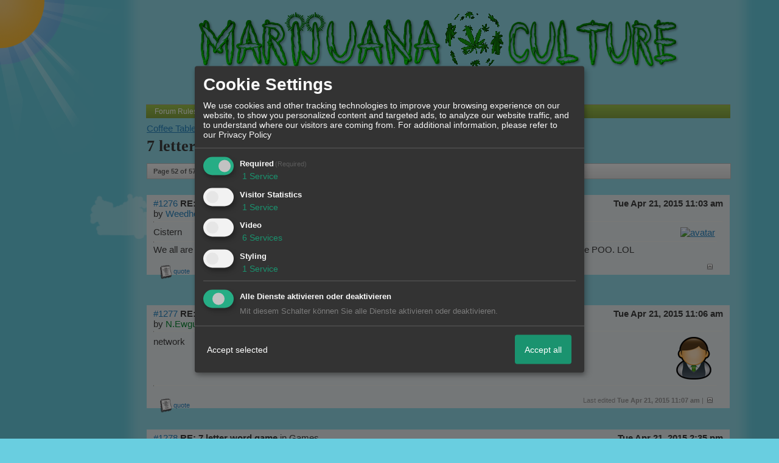

--- FILE ---
content_type: text/html; charset=iso-8859-1
request_url: http://www.marijuana-culture.com/t106f46-letter-word-game-51.html
body_size: 19287
content:

<!DOCTYPE html>
<HTML xmlns="http://www.w3.org/1999/xhtml" xmlns:fb="http://www.facebook.com/2008/fbml" xml:lang="en" lang="en">
<HEAD>

<title>Forum - RE: 7 letter word game - 52</title>
<!-- <meta http-equiv="X-UA-Compatible" content="IE=EmulateIE7" >-->
<meta property="xobor:tid" content="111"/>
<link rel="shortcut icon" href="http://files.homepagemodules.de/b617054/a_3_008e61ec.gif" type="image/x-icon" />
<meta http-equiv="Content-Type" content="text/html; charset=utf-8" />
<meta http-equiv="Content-Language" content="en" />
<meta name="description" Content=" Cistern " />
<meta property="og:title" content="RE: 7 letter word game - 52"/> <meta property="og:type" content="article"/>
<meta property="og:image" content="https://img.homepagemodules.de/screens2/?width=440&height=320&scale=0.25&url=http://www.marijuana-culture.com/t106f46-letter-word-game-51.html"/>
<link rel="image_src" href="https://img.homepagemodules.de/screens2/?width=440&height=320&scale=0.25&url=http://www.marijuana-culture.com/t106f46-letter-word-game-51.html" />
<meta property="og:url" content="http://www.marijuana-culture.com/t106f46-letter-word-game-51.html"/><meta property="og:site_name" content="GreenMojo Your Way"/>
<meta name="robots" content="INDEX,FOLLOW" />
<link rel="stylesheet" type="text/css" href="style892-tglobal-111-global-1.css" />

<link rel="alternate" type="application/rss+xml" title="GreenMojo Your Way" href="feed/all.rss" />

<script language="javascript" type="text/javascript" src="//img.homepagemodules.de/ds/static/jquery/min/jquery-1.7.1.min.js"></script>

<script type="text/javascript">var xobor_plugin_default_configs = {
libjs: {
jqueryui: '//img.homepagemodules.de/ds/static/jquery/ui/jquery-ui-1.8.5.custom.js'
},
libcss: {
jqueryui: '//img.homepagemodules.de/ds/static/jquery/css/ui-lightness/jquery-ui-1.8.5.custom.css'
}
};</script>
<script type="text/javascript" src="plugin892.js"></script>

<script type="text/Javascript" src="script892.js"></script>
<!--[if IE]>
<style type="text/css">
.scrollable{padding: 0 0 20px 0 !important;}
.c_r_top1, .c_r_top2, .c_r_top3, .a_r_content2 {margin-bottom: -5px !important;}
.c_r_bottom1, .c_r_bottom2, .c_r_bottom3, .a_r_bottom2 {margin-top: -4px !important;}
.c_r_content1, .c_r_content2, .c_r_content3, .a_r_content2 {padding-bottom:10px; margin-top: 4px; margin-bottom: 3px;}
.button_reply {margin-bottom:-6px;margin-left:-1px;}
.button_edit {margin-bottom:-6px;margin-left:-1px;}
.post {z-index: 10000; position: relative; top: 1px;}
#ie_button {position: relative; top: -10px; padding-bottom: 7px;}
a:hover {cursor: pointer !important;}
#ie_search {padding: 15px 5px 5px 40px; overflow:visible;}
#TabsC li {padding: 10px; 5px 10px 5px;}
input {overflow: visible;}
.inpage table {width: 100%;}
.navbar li {padding: 5px 10px 5px 10px;}
.underdiv {right: -7px;}
.avatar {top: -80px;}
.ie_widget_pic {overflow: scroll;}
.widget_calendar_integration_description {padding-bottom: 20px; overflow-x: hidden !important;}
.lastedit {margin-top: 30px;}
#integration_link {margin-top: -17px;}
.underdiv {right: -11px;}
hr {margin: 0px 5px; width: 99%;}
.message h3 {margin-right: 3px;}
</style>
<![endif]-->
<!--[if lt IE 7]>
<style type="text/css">
.c_r_top1_head, .c_r_top1, .c_r_top2, .c_r_top3 {background-image: none !important;}
.c_r_top1_head div,.c_r_top1 div, .c_r_top2 div, .c_r_top3 div, .a_r_content2 div {background-image: none !important;}
.c_r_bottom1, .c_r_bottom2, .c_r_bottom3, .a_r_content {background-image: none !important;}
.c_r_bottom1 div, .c_r_bottom2 div, .c_r_bottom3 div, .a_r_content2 div {background-image: none !important;}
.c_r_content1, .c_r_content2, .c_r_content3, .a_r_content2 {padding-left:0px !important;padding-bottom:0px !important; }
.ie_button_reply {width:80 px; text-align:center; padding:10px; background-color:#e6e6e6; }
.ie_button_edit {width:80 px; text-align:center; padding:10px; background-color:#e6e6e6; }
.action_buttons{display:none;}
.ie6_buttons{display:block !important;margin-top:20px;}
.posttable{margin-top:0px !important}
.jumpTo{height:300px;}
</style>
<![endif]-->
<style type="text/css">
.nav_n ul li {z-index: 500; }
.nav_n img {border: none; vertical-align: middle; margin-right: 3px;}
.nav_n ul {border-top: 1px solid #aeaeae; margin-bottom: 0px !important; position: relative; z-index: 500;  clear: both;}
.nav_n ul, nav_n ul li ul {display: block; float: none; list-style: none; list-style-image: none; margin-bottom: 10px; z-index: 500;}
.nav_n ul li {float: left; text-align: left; border-right: 1px solid #aeaeae; z-index: 500; position: relative;}
.nav_n ul li .dwn {vertical-align: middle; margin-left: 2px; border: none;}
.nav_n ul li ul li {overflow:hidden; z-index:500; float: none !important; text-align: left; white-space: nowrap; background-Image: none !important; background-color: #ffffff !important;}
.nav_n ul li ul li a {width: 100%; color: #414141 !important; padding: 10px 14px;}
.nav_n a {padding: 4px 14px; display:inline-block; font-size: 12px !important; text-decoration: none !important; color: #ffffff !important;}
.nav_n ul li ul {border-top: none; border-bottom: 1px solid #aeaeae; border-left: 1px solid #aeaeae; position: absolute; top: 34px; background-color: #eaeff2; z-index: 500; min-width: 100%;}
.nav_n li:hover { background-Image: url(http://files.homepagemodules.de/b2001010/a_89.png); background-color: transparent;  cursor: pointer; z-index:501;}
.nav_n ul li ul li:hover {background-color: #d9eafb !important;}
.userinfo {float: right !important; border-left: 1px solid #aeaeae; position: relative;}
.nav_userinfo small {font-size: 11px !important;}
.nav_userinfo a {color: #414141 !important;}
.userinfo_menu:hover {left: -288px !important; width: 350px; background-color: #9fc54e !important; cursor: pointer;}
.nav_userinfo {cursor: default; border-top: none; border-bottom: 1px solid #aeaeae; border-right: 1px solid #aeaeae; border-left: 1px solid #aeaeae; -moz-opacity:1.0; opacity:1.0; filter:alpha(opacity = 100); display: none; position: absolute; background-color: #ffffff; z-index: 500; right: -1px; width: 350px; top: 34px;}
.nav_userinfo .linklist div {padding: 5px;}
ul.nav_close {display: none !important;}
ul.nav_open {display: block;}
</style>

            <script>  if(typeof(custom_klaro_services) === "undefined"){var custom_klaro_services = [];}</script> 
            <script type="text/javascript">var klaroCustom = {
getAnalyticsPlaceholder: function () {
switch (getLanguageCode()) {
case "de":
return '<div style="padding: 2em 0;" style="padding: 2em 0;" class="analytics-placeholder">Bitte <a href="" onclick="klaro.show(klaroConfig);return false;" style="text-decoration: underline;">aktivieren</a> Sie Cookies, um analytics zu erlauben.</div>';
case "en":
return '<div style="padding: 2em 0;" style="padding: 2em 0;" class="analytics-placeholder">Please <a href="" onclick="klaro.show(klaroConfig);return false;" style="text-decoration: underline;">activate</a> cookies to allow analytics.</div>';
case "fr":
return '<div style="padding: 2em 0;" class="analytics-placeholder">Please <a href="" onclick="klaro.show(klaroConfig);return false;" style="text-decoration: underline;">activate</a> cookies to allow analytics.</div>';
case "it":
return '<div style="padding: 2em 0;" class="analytics-placeholder">Please <a href="" onclick="klaro.show(klaroConfig);return false;" style="text-decoration: underline;">activate</a> cookies to allow analytics.</div>';
case "cn":
return '<div style="padding: 2em 0;" class="analytics-placeholder">Please <a href="" onclick="klaro.show(klaroConfig);return false;" style="text-decoration: underline;">activate</a> cookies to allow analytics.</div>';
case "zh":
return '<div style="padding: 2em 0;" class="analytics-placeholder">Please <a href="" onclick="klaro.show(klaroConfig);return false;" style="text-decoration: underline;">activate</a> cookies to allow analytics.</div>';
}
},
getVideoPlaceholder: function () {
switch (getLanguageCode()) {
case "de":
return '<div style="padding: 2em 0;" class="video-placeholder">Bitte <a href="" onclick="klaro.show(klaroConfig);return false;" style="text-decoration: underline;">aktivieren</a> Sie Cookies, um das Video anzuzeigen.</div>';
case "en":
return '<div style="padding: 2em 0;" class="video-placeholder">Please <a href="" onclick="klaro.show(klaroConfig);return false;" style="text-decoration: underline;">activate</a> cookies to show videos.</div>';
case "fr":
return '<div style="padding: 2em 0;" class="video-placeholder">Veuillez <a href="" onclick="klaro.show(klaroConfig);return false;" style="text-decoration: underline;">activer</a> les cookies pour voir la vidÃ©o.</div>';
case "it":
return '<div style="padding: 2em 0;" class="video-placeholder">Please <a href="" onclick="klaro.show(klaroConfig);return false;" style="text-decoration: underline;">activate</a> cookies to show videos.</div>';
case "cn":
return '<div style="padding: 2em 0;" class="video-placeholder">Please <a href="" onclick="klaro.show(klaroConfig);return false;" style="text-decoration: underline;">activate</a> cookies to show videos.</div>';
case "zh":
return '<div style="padding: 2em 0;" class="video-placeholder">Please <a href="" onclick="klaro.show(klaroConfig);return false;" style="text-decoration: underline;">activate</a> cookies to show videos.</div>';
}
},
getMapPlaceholder: function () {
switch (getLanguageCode()) {
case "de":
return '<div style="padding: 2em 0;" class="map-placeholder">Bitte <a href="" onclick="klaro.show(klaroConfig);return false;" style="text-decoration: underline;">aktivieren</a> Sie Cookies, um die Karte anzuzeigen.</div>';
case "en":
return '<div style="padding: 2em 0;" class="map-placeholder">Please <a href="" onclick="klaro.show(klaroConfig);return false;" style="text-decoration: underline;">activate</a> cookies to show the map.</div>';
case "fr":
return '<div style="padding: 2em 0;" class="map-placeholder">Veuillez <a href="" onclick="klaro.show(klaroConfig);return false;" style="text-decoration: underline;">activer</a> les cookies pour afficher la carte.</div>';
case "it":
return '<div style="padding: 2em 0;" class="map-placeholder">Please <a href="" onclick="klaro.show(klaroConfig);return false;" style="text-decoration: underline;">activate</a> cookies to show the map.</div>';
case "cn":
return '<div style="padding: 2em 0;" class="map-placeholder">Please <a href="" onclick="klaro.show(klaroConfig);return false;" style="text-decoration: underline;">activate</a> cookies to show the map.</div>';
case "zh":
return '<div style="padding: 2em 0;" class="map-placeholder">Please <a href="" onclick="klaro.show(klaroConfig);return false;" style="text-decoration: underline;">activate</a> cookies to show the map.</div>';
}
},
getRecaptchaPlaceholder: function () {
return '<div style="padding: 2em 0;" class="recaptcha-placeholder">Für die Anmeldung wird in diesem Forum Google reCAPTCHA benötigt. Bitte <a href="" onclick="klaro.show(klaroConfig);return false;" style="text-decoration: underline;">aktivieren</a> Sie Cookies, um das Captcha zu laden.</div>';
}
};
var partnerhtml = "Klick on one of our partners for additional information<br>";
var consentvendors = [{"title":"Google","url":"https:\/\/www.google.com\/policies\/technologies\/partner-sites\/"},{"title":"Aarki","url":"http:\/\/corp.aarki.com\/privacy"},{"title":"Adacado","url":"https:\/\/www.adacado.com\/privacy-policy-april-25-2018\/"},{"title":"Adara Media","url":"https:\/\/adara.com\/2018\/04\/10\/adara-gdpr-faq\/"},{"title":"ADEX","url":"http:\/\/theadex.com"},{"title":"Adform","url":"https:\/\/site.adform.com\/uncategorized\/product-and-services-privacy-policy\/"},{"title":"Adikteev","url":"https:\/\/www.adikteev.com\/eu\/privacy\/"},{"title":"AdLedge","url":"https:\/\/adledge.com\/data-privacy\/"},{"title":"Adloox","url":"http:\/\/adloox.com\/disclaimer"},{"title":"Adludio","url":"https:\/\/www.adludio.com\/terms-conditions\/"},{"title":"AdMaxim","url":"http:\/\/www.admaxim.com\/admaxim-privacy-policy\/"},{"title":"Admedo","url":"https:\/\/www.admedo.com\/privacy-policy"},{"title":"Admetrics","url":"https:\/\/admetrics.io\/en\/privacy_policy\/"},{"title":"Adobe Advertising Cloud","url":"https:\/\/www.adobe.com\/privacy\/general-data-protection-regulation.html"},{"title":"AdTriba","url":"https:\/\/privacy.adtriba.com\/"},{"title":"advanced STORE GmbH","url":"https:\/\/www.ad4mat.com\/en\/privacy\/"},{"title":"Adventori","url":"https:\/\/www.adventori.com\/fr\/avec-nous\/mentions-legales\/"},{"title":"advolution.control","url":"http:\/\/advolution.de\/privacy.php"},{"title":"affilinet","url":"https:\/\/www.affili.net\/uk\/footeritem\/privacy-policy"},{"title":"Akamai","url":"http:\/\/www.akamai.com\/compliance\/privacy"},{"title":"Amazon","url":"https:\/\/www.amazon.co.uk\/gp\/help\/customer\/display.html?nodeId=201909010"},{"title":"Amobee","url":"https:\/\/www.amobee.com\/trust\/privacy-guidelines"},{"title":"Analights","url":"https:\/\/analights.com\/docs\/analights-consent-to-the-processing-of-personal-data-en.pdf"},{"title":"AppLovin Corp.","url":"https:\/\/www.applovin.com\/privacy"},{"title":"AppNexus (Xandr) Inc","url":"https:\/\/www.xandr.com\/privacy\/"},{"title":"Arrivalist","url":"https:\/\/www.arrivalist.com\/privacy#gdpr"},{"title":"AudienceProject","url":"https:\/\/privacy.audienceproject.com\/"},{"title":"Aunica","url":"https:\/\/aunica.com\/privacy-policy\/"},{"title":"Avocet","url":"http:\/\/avocet.io\/privacy-portal"},{"title":"Bannerflow","url":"https:\/\/www.bannerflow.com\/privacy"},{"title":"Batch Media","url":"https:\/\/theadex.com\/privacy-opt-out\/"},{"title":"BDSK Handels GmbH &amp; Co. KG","url":"https:\/\/www.xxxlutz.de\/c\/privacy"},{"title":"Beeswax","url":"https:\/\/www.beeswax.com\/privacy.html"},{"title":"Betgenius","url":"https:\/\/ssl.connextra.com\/resources\/Connextra\/privacy-policy\/index-v2.html"},{"title":"Blismedia","url":"https:\/\/blis.com\/privacy\/"},{"title":"Bombora","url":"http:\/\/bombora.com\/privacy"},{"title":"Booking.com","url":"https:\/\/www.booking.com\/content\/privacy.en-gb.html"},{"title":"C3 Metrics","url":"https:\/\/c3metrics.com\/privacy"},{"title":"Cablato","url":"https:\/\/cablato.com\/privacy-policy\/"},{"title":"Celtra","url":"https:\/\/www.celtra.com\/privacy-policy\/"},{"title":"Centro","url":"http:\/\/privacy.centro.net\/"},{"title":"Cint","url":"https:\/\/www.cint.com\/participant-privacy-notice\/"},{"title":"Clinch","url":"https:\/\/clinch.co\/pages\/privacy.html"},{"title":"Cloud Technologies","url":"http:\/\/green.erne.co\/assets\/PolicyCT.pdf"},{"title":"Cloudflare","url":"https:\/\/www.cloudflare.com\/security-policy\/"},{"title":"Commanders Act","url":"https:\/\/www.commandersact.com\/en\/privacy\/"},{"title":"comScore","url":"https:\/\/www.comscore.com\/About-comScore\/Privacy-Policy"},{"title":"Crimtan","url":"https:\/\/crimtan.com\/privacy-ctl\/"},{"title":"Criteo","url":"https:\/\/www.criteo.com\/privacy"},{"title":"CUBED","url":"http:\/\/cubed.ai\/privacy-policy\/gdpr\/"},{"title":"DataXu","url":"https:\/\/docs.roku.com\/published\/userprivacypolicy\/en\/gb"},{"title":"Delta Projects","url":"http:\/\/www.deltaprojects.com\/data-collection-policy\/"},{"title":"Demandbase","url":"https:\/\/www.demandbase.com\/privacy-policy\/"},{"title":"DENTSU","url":"http:\/\/www.dentsu.co.jp\/terms\/data_policy.html"},{"title":"Dentsu Aegis Network","url":"http:\/\/www.dentsu.com\/termsofuse\/data_policy.html"},{"title":"Digiseg","url":"http:\/\/www.digiseg.io\/GDPR\/"},{"title":"DMA Institute","url":"https:\/\/www.dma-institute.com\/privacy-compliancy\/"},{"title":"DoubleVerify","url":"https:\/\/www.doubleverify.com\/privacy\/"},{"title":"Dstillery","url":"https:\/\/dstillery.com\/privacy-policy\/"},{"title":"Dynata","url":"https:\/\/www.opinionoutpost.co.uk\/en-gb\/policies\/privacy"},{"title":"EASYmedia","url":"https:\/\/www.rvty.net\/gdpr"},{"title":"eBay","url":"https:\/\/www.ebay.com\/help\/policies\/member-behaviour-policies\/user-privacy-notice-privacy-policy?id=4260#section12"},{"title":"ebuilders","url":"https:\/\/www.mediamonks.com\/privacy-notice"},{"title":"Effinity","url":"https:\/\/www.effiliation.com\/politique-confidentialite.html"},{"title":"emetriq","url":"https:\/\/www.emetriq.com\/datenschutz\/"},{"title":"Ensighten","url":"https:\/\/www.ensighten.com\/privacy-policy\/"},{"title":"Epsilon","url":"https:\/\/www.conversantmedia.eu\/legal\/privacy-policy"},{"title":"Essens","url":"https:\/\/essens.no\/privacy-policy\/"},{"title":"Evidon","url":"https:\/\/www.crownpeak.com\/privacy"},{"title":"Exactag","url":"https:\/\/www.exactag.com\/en\/data-privacy"},{"title":"Exponential","url":"http:\/\/exponential.com\/privacy\/"},{"title":"Facebook","url":"https:\/\/www.facebook.com\/about\/privacy\/update"},{"title":"Flashtalking","url":"http:\/\/www.flashtalking.com\/first-party-ad-serving\/"},{"title":"Fractional Media","url":"https:\/\/www.fractionalmedia.com\/privacy-policy"},{"title":"FUSIO BY S4M","url":"http:\/\/www.s4m.io\/privacy-policy\/"},{"title":"Gemius","url":"https:\/\/www.gemius.com\/cookie-policy.html"},{"title":"GfK","url":"https:\/\/sensic.net\/"},{"title":"GP One","url":"http:\/\/www.gsi-one.org\/templates\/gsi\/en\/files\/privacy_policy.pdf"},{"title":"GroupM","url":"https:\/\/www.greenhousegroup.com\/nl\/privacy-statement"},{"title":"gskinner","url":"https:\/\/createjs.com\/legal\/privacy.html"},{"title":"Haensel AMS","url":"https:\/\/haensel-ams.com\/data-privacy\/"},{"title":"Havas Media France - DBi","url":"https:\/\/www.havasgroup.com\/data-protection-policy\/"},{"title":"hurra.com","url":"http:\/\/www.hurra.com\/impressum"},{"title":"IBM","url":"https:\/\/www.ibm.com\/customer-engagement\/digital-marketing\/gdpr"},{"title":"Ignition One","url":"https:\/\/www.ignitionone.com\/privacy-policy\/gdpr-subject-access-requests\/"},{"title":"Impact","url":"https:\/\/impact.com\/privacy-policy\/"},{"title":"Index Exchange","url":"http:\/\/www.indexexchange.com\/privacy\/"},{"title":"Infectious Media","url":"https:\/\/impressiondesk.com\/"},{"title":"Innovid","url":"http:\/\/www.innovid.com\/privacy-policy"},{"title":"Integral Ad Science","url":"http:\/\/www.integralads.com\/privacy-policy"},{"title":"intelliAd","url":"https:\/\/www.intelliad.de\/datenschutz"},{"title":"Interpublic Group","url":"https:\/\/www.interpublic.com\/privacy-notice"},{"title":"IPONWEB","url":"http:\/\/www.bidswitch.com\/privacy-policy\/"},{"title":"Jivox","url":"http:\/\/www.jivox.com\/privacy\/"},{"title":"Kantar","url":"https:\/\/www.kantarmedia.com\/global\/privacy-statement"},{"title":"Kochava","url":"https:\/\/www.kochava.com\/support-privacy\/"},{"title":"LifeStreet","url":"http:\/\/www.lifestreet.com\/privacy"},{"title":"Liftoff","url":"https:\/\/liftoff.io\/privacy-policy\/"},{"title":"LiveRamp","url":"https:\/\/liveramp.com\/service-privacy-policy\/"},{"title":"Localsensor","url":"https:\/\/www.localsensor.com\/privacy.html"},{"title":"LoopMe","url":"https:\/\/loopme.com\/privacy\/"},{"title":"Lotame","url":"https:\/\/www.lotame.com\/about-lotame\/privacy\/"},{"title":"Macromill group","url":"https:\/\/www.metrixlab.com\/privacy-statement\/"},{"title":"MainADV","url":"http:\/\/www.mainad.com\/privacy-policy"},{"title":"Manage.com","url":"https:\/\/www.manage.com\/privacy-policy\/"},{"title":"Marketing Science Consulting Group, Inc.","url":"http:\/\/mktsci.com\/privacy_policy.htm"},{"title":"MediaMath","url":"http:\/\/www.mediamath.com\/privacy-policy\/"},{"title":"Meetrics","url":"https:\/\/www.meetrics.com\/en\/data-privacy\/"},{"title":"MindTake Research","url":"https:\/\/www.mindtake.com\/en\/reppublika-privacy-policy"},{"title":"Mobitrans","url":"http:\/\/www.mobitrans.net\/privacy-policy\/"},{"title":"Mobpro","url":"http:\/\/mobpro.com\/privacy.html"},{"title":"Moloco Ads","url":"http:\/\/www.molocoads.com\/private-policy.html"},{"title":"MSI-ACI","url":"http:\/\/site.msi-aci.com\/Home\/FlexTrackPrivacy"},{"title":"Nano Interactive","url":"http:\/\/www.nanointeractive.com\/privacy"},{"title":"Navegg","url":"https:\/\/www.navegg.com\/en\/privacy-policy\/"},{"title":"Neodata Group","url":"https:\/\/www.neodatagroup.com\/en\/security-policy"},{"title":"NEORY GmbH","url":"https:\/\/www.neory.com\/privacy.html"},{"title":"Netflix","url":"http:\/\/www.netflix.com\/google-3PAS-info"},{"title":"Netquest","url":"https:\/\/www.nicequest.com\/us\/privacy"},{"title":"Neural.ONE","url":"https:\/\/web.neural.one\/privacy-policy\/"},{"title":"Neustar","url":"https:\/\/www.home.neustar\/privacy"},{"title":"NextRoll, Inc.","url":"https:\/\/www.nextroll.com\/privacy"},{"title":"Nielsen","url":"https:\/\/www.nielsen.com\/us\/en\/legal\/privacy-statement\/digital-measurement\/"},{"title":"numberly","url":"https:\/\/numberly.com\/en\/privacy\/"},{"title":"Objective Partners","url":"https:\/\/www.objectivepartners.com\/cookie-policy-and-privacy-statement\/"},{"title":"Omnicom Media Group","url":"https:\/\/www.omnicommediagroup.com\/disclaimer.htm"},{"title":"On Device Research","url":"https:\/\/ondeviceresearch.com\/GDPR"},{"title":"OneTag","url":"https:\/\/www.onetag.net\/privacy\/"},{"title":"OpenX Technologies","url":"https:\/\/www.openx.com\/legal\/privacy-policy\/"},{"title":"Optomaton","url":"http:\/\/optomaton.com\/privacy.html"},{"title":"Oracle Data Cloud","url":"https:\/\/www.oracle.com\/legal\/privacy\/marketing-cloud-data-cloud-privacy-policy.html"},{"title":"OTTO","url":"https:\/\/www.otto.de\/shoppages\/service\/datenschutz"},{"title":"PERMODO","url":"http:\/\/permodo.com\/de\/privacy.html"},{"title":"Pixalate","url":"http:\/\/www.pixalate.com\/privacypolicy\/"},{"title":"Platform161","url":"https:\/\/platform161.com\/cookie-and-privacy-policy\/"},{"title":"Protected Media","url":"http:\/\/www.protected.media\/privacy-policy\/"},{"title":"Publicis Media","url":"https:\/\/www.publicismedia.de\/datenschutz\/"},{"title":"PubMatic","url":"https:\/\/pubmatic.com\/legal\/privacy-policy\/"},{"title":"PulsePoint","url":"https:\/\/www.pulsepoint.com\/privacy-policy"},{"title":"Quantcast","url":"https:\/\/www.quantcast.com\/privacy\/"},{"title":"Rackspace","url":"http:\/\/www.rackspace.com\/gdpr"},{"title":"Rakuten Marketing","url":"https:\/\/rakutenadvertising.com\/legal-notices\/services-privacy-policy\/"},{"title":"Relay42","url":"https:\/\/relay42.com\/privacy"},{"title":"Remerge","url":"http:\/\/remerge.io\/privacy-policy.html"},{"title":"Resolution Media","url":"https:\/\/www.nonstoppartner.net"},{"title":"Resonate","url":"https:\/\/www.resonate.com\/privacy-policy\/"},{"title":"RevJet","url":"https:\/\/www.revjet.com\/privacy"},{"title":"Roq.ad","url":"https:\/\/www.roq.ad\/privacy-policy"},{"title":"RTB House","url":"https:\/\/www.rtbhouse.com\/privacy-center\/services-privacy-policy\/"},{"title":"Rubicon Project","url":"https:\/\/rubiconproject.com\/rubicon-project-advertising-technology-privacy-policy\/"},{"title":"Salesforce DMP","url":"https:\/\/www.salesforce.com\/company\/privacy\/"},{"title":"Scenestealer","url":"https:\/\/scenestealer.co.uk\/privacy-policy\/"},{"title":"Scoota","url":"https:\/\/www.scoota.com\/privacy"},{"title":"Seenthis","url":"https:\/\/seenthis.co\/privacy-notice-2018-04-18.pdf"},{"title":"Semasio GmbH","url":"https:\/\/www.semasio.com\/privacy"},{"title":"SFR","url":"http:\/\/www.sfr.fr\/securite-confidentialite.html"},{"title":"Sift Media","url":"https:\/\/www.sift.co\/privacy"},{"title":"Simpli.fi","url":"https:\/\/simpli.fi\/simpli-fi-services-privacy-policy\/"},{"title":"Sizmek","url":"https:\/\/www.sizmek.com\/privacy-policy\/"},{"title":"Smaato","url":"https:\/\/www.smaato.com\/privacy\/"},{"title":"Smadex","url":"http:\/\/smadex.com\/end-user-privacy-policy\/"},{"title":"Smart","url":"http:\/\/smartadserver.com\/company\/privacy-policy\/"},{"title":"Smartology","url":"https:\/\/www.smartology.net\/privacy-policy\/"},{"title":"Sojern","url":"https:\/\/www.sojern.com\/privacy\/product-privacy-policy\/"},{"title":"Solocal","url":"https:\/\/client.adhslx.com\/privacy.html"},{"title":"Sovrn","url":"https:\/\/www.sovrn.com\/privacy-policy\/"},{"title":"Spotad","url":"http:\/\/www.spotad.co\/privacy-policy\/"},{"title":"SpotX","url":"https:\/\/www.spotx.tv\/privacy-policy\/"},{"title":"STR\u00d6ER SSP GmbH","url":"https:\/\/www.stroeer.de\/fileadmin\/de\/Konvergenz_und_Konzepte\/Daten_und_Technologien\/Stroeer_SSP\/Downloads\/Datenschutz_Stroeer_SSP.pdf"},{"title":"TabMo","url":"http:\/\/static.tabmo.io.s3.amazonaws.com\/privacy-policy\/index.html"},{"title":"Taboola","url":"https:\/\/www.taboola.com\/privacy-policy"},{"title":"TACTIC\u2122 Real-Time Marketing","url":"http:\/\/tacticrealtime.com\/privacy\/"},{"title":"Teads","url":"https:\/\/teads.tv\/privacy-policy\/"},{"title":"TEEMO","url":"https:\/\/teemo.co\/fr\/confidentialite\/"},{"title":"The Trade Desk","url":"https:\/\/www.thetradedesk.com\/general\/privacy-policy"},{"title":"Tradedoubler AB","url":"http:\/\/www.tradedoubler.com\/en\/privacy-policy\/"},{"title":"travel audience \u2013 An Amadeus Company","url":"https:\/\/travelaudience.com\/product-privacy-policy\/"},{"title":"Travel Data Collective","url":"https:\/\/www.yieldr.com\/privacy\/"},{"title":"TreSensa","url":"http:\/\/tresensa.com\/eu-privacy\/index.html"},{"title":"TripleLift","url":"https:\/\/triplelift.com\/privacy\/"},{"title":"TruEffect","url":"https:\/\/trueffect.com\/privacy-policy\/"},{"title":"TrustArc","url":"https:\/\/www.trustarc.com\/privacy-policy\/"},{"title":"UnrulyX","url":"https:\/\/unruly.co\/legal\/gdpr\/"},{"title":"usemax (Emego GmbH)","url":"http:\/\/www.usemax.de\/?l=privacy"},{"title":"Verizon Media","url":"https:\/\/www.verizonmedia.com\/policies\/ie\/en\/verizonmedia\/privacy\/index.html"},{"title":"Videology","url":"https:\/\/videologygroup.com\/en\/privacy-policy\/"},{"title":"Vimeo","url":"https:\/\/vimeo.com\/cookie_policy"},{"title":"Virtual Minds","url":"https:\/\/virtualminds.de\/datenschutz\/"},{"title":"Vodafone GmbH","url":"https:\/\/www.vodafone.de\/unternehmen\/datenschutz-privatsphaere.html"},{"title":"Waystack","url":"https:\/\/www.wayfair.com\/customerservice\/general_info.php#privacy"},{"title":"Weborama","url":"https:\/\/weborama.com\/en\/weborama-privacy-commitment\/"},{"title":"White Ops","url":"https:\/\/www.whiteops.com\/privacy"},{"title":"Widespace","url":"https:\/\/www.widespace.com\/legal\/privacy-policy-notice\/"},{"title":"Wizaly","url":"https:\/\/www.wizaly.com\/terms-of-use#privacy-policy"},{"title":"ZMS","url":"https:\/\/zms.zalando.com\/#"}];
var klaro_init_done = 0;
var klaro_init_counter = 0;
for(i in consentvendors){
var v = consentvendors[i];
var vlink = "<a href='"+v.url+"' target='_blank'>"+v.title+"</a>";
partnerhtml = partnerhtml + "\n" + vlink;
}

var klaroConfig = {
version: 1,
elementID: 'klaro',
cookieName: 'xobklaro',
cookieExpiresAfterDays: 365,
htmlTexts: true,
hideDeclineAll : true,
privacyPolicy: './datenschutz.html',
poweredBy: 'https://www.xobor.de',
disablePoweredBy: true,
default: false,
mustConsent: 1,
lang: 'de',
acceptAll: true,
close: "close",
translations: {
de: {
acceptSelected: 'Accept selected',
acceptAll: 'Accept all',
declineAll: 'Alle Dienste aktivieren oder deaktivieren',
app: {
toggleAll: {
title: 'Toggle all',
description: 'Here you can activate/deactivate all settings at once.'
}
},
consentModal: {
title : "Cookie Settings",
description: 'We use cookies and other tracking technologies to improve your browsing experience on our website, to show you personalized content and targeted ads, to analyze our website traffic, and to understand where our visitors are coming from.',
privacyPolicy: {
text: 'For additional information, please refer to our <a href="./datenschutz.html">privacy policy</a>',
name: "Privacy Policy"
},
},
consentNotice: {
changeDescription: "Seit Ihrem letzten Besuch gab es Änderungen, bitte erneuern Sie Ihre Zustimmung.",
description: "Hallo! Könnten wir bitte einige zusätzliche Dienste für {purposes} aktivieren? Sie können Ihre Zustimmung später jederzeit ändern oder zurückziehen.",
imprint: {
name: "Impressum"
},
learnMore: "Lassen Sie mich wählen",
privacyPolicy: {
name: "Privacy Policy"
},
testing: "Testmodus!"
},
contextualConsent: {
acceptAlways: "Immer",
acceptOnce: "Ja",
description: "Möchten Sie von {title} bereitgestellte externe Inhalte laden?"
},
decline: "Decline",
ok: "Thats fine",
poweredBy: 'Konfiguration ansehen',
privacyPolicy: {
name: "Privacy Policy",
text: "For additional information, please refer to our Privacy Policy"
},
purposeItem: {
service: "Service",
services: "Services"
},
required: {
title: 'Required',
description: 'Cookies required to use this website (i.e. the login cookie for registered members)'
},
googleanalytics: {
title: 'Google Analytics',
description: 'Visitor tracking and statistics (anonymized)',
},
matomo: {
title: 'Matomo Analytics',
description: 'Visitor tracking and statistics (anonymized, hosted locally)',
},
video: {
description: 'Show embedded videos (daylimotion/vimeo/youtube)',
},
facebook: {
description: 'Facebook Like Api',
},
twitter: {
description: 'X widget integration',
},
googlemaps: {
title: 'Maps',
description: 'Show embedded maps',
},
gfonts: {
title: 'Google Web Fonts',
description: 'Schriftarten von Google laden.',
},
purposes: {
required: 'Required',
analytics: 'Visitor Statistics',
security: 'Security',
advertising: 'Show ads',
styling: 'Styling',
video: 'Video',
googlemaps: 'Maps',
},
ebay : {
description: 'Use Ebay Partner Network links',
},
amazon : {
description: 'Use Amazon Affiliate links',
},
recaptcha : {
'title' : 'Google reCAPTCHA',
'description' : 'You confirm and understand that the reCATPCHA functionality is based on collecting and analyzing hard- and software information as well as device and application data for analytical reasons. This data is sent to and analyzed by Google.',
},
save: "Speichern",
service: {
disableAll: {
description: "Mit diesem Schalter können Sie alle Dienste aktivieren oder deaktivieren.",
title: "Alle Dienste aktivieren oder deaktivieren"
},
optOut: {
description: "These services are enabled by default (but you may deselect them)",
title: "(Opt-out)"
},
purpose: "Service",
purposes: "Services",
required: {
description: "Cookies required to use this website (i.e. the login cookie for registered members)",
title: "(Required)"
}
}
},
},
// This is a list of third-party apps that Klaro will manage for you.
services: [
// The apps will appear in the modal in the same order as defined here.
{
name: 'required',
purposes: ['required'],
default: true,
required: true
},

{
name: 'googleanalytics',
purposes: ['analytics'],
callback: function (consent, app) {
if (consent === true) {
/* Load Analytics */
} else {
/* Block Analytics */
}
}
},

{
name: 'youtube',
title: 'Youtube',
purposes: ['video'],
callback: function (consent, app) {
if (consent === true) {
var el = document.getElementsByClassName('youtube-placeholder');
for (var i = 0; i < el.length; i++) {
(el[i].style.display = 'none');
}
var el = document.getElementsByClassName('youtube-hidden');
for (var i = 0; i < el.length; i++) {
(el[i].style.display = 'block');
}
}
},
},
{
name: 'googlevideo',
title: 'googlevideo',
purposes: ['video'],
callback: function (consent, app) {
if (consent === true) {
var el = document.getElementsByClassName('googlevideo-placeholder');
for (var i = 0; i < el.length; i++) {
(el[i].style.display = 'none');
}
var el = document.getElementsByClassName('googlevideo-hidden');
for (var i = 0; i < el.length; i++) {
(el[i].style.display = 'block');
}
}
}
},
{
name: 'vimeo',
title: 'vimeo',
purposes: ['video'],
callback: function (consent, app) {
if (consent === true) {
var el = document.getElementsByClassName('vimeo-placeholder');
for (var i = 0; i < el.length; i++) {
(el[i].style.display = 'none');
}
var el = document.getElementsByClassName('vimeo-hidden');
for (var i = 0; i < el.length; i++) {
(el[i].style.display = 'block');
}
}
}
},
{
name: 'dailymotion',
title: 'dailymotion',
purposes: ['video'],
callback: function (consent, app) {
if (consent === true) {
var el = document.getElementsByClassName('dailymotion-placeholder');
for (var i = 0; i < el.length; i++) {
(el[i].style.display = 'none');
}
var el = document.getElementsByClassName('dailymotion-hidden');
for (var i = 0; i < el.length; i++) {
(el[i].style.display = 'block');
}
}
}
},
{
name: 'myvideo',
title: 'myvideo',
purposes: ['video'],
callback: function (consent, app) {
if (consent === true) {
var el = document.getElementsByClassName('myvideo-placeholder');
for (var i = 0; i < el.length; i++) {
(el[i].style.display = 'none');
}
var el = document.getElementsByClassName('myvideo-hidden');
for (var i = 0; i < el.length; i++) {
(el[i].style.display = 'block');
}
}
}
},
{
name: 'clipfish',
title: 'clipfish',
purposes: ['video'],
callback: function (consent, app) {
if (consent === true) {
var el = document.getElementsByClassName('clipfish-placeholder');
for (var i = 0; i < el.length; i++) {
(el[i].style.display = 'none');
}
var el = document.getElementsByClassName('clipfish-hidden');
for (var i = 0; i < el.length; i++) {
(el[i].style.display = 'block');
}
}
}
},

{
name: 'googlemaps',
purposes: ['styling'],
callback: function (consent, app) {
/*
if (consent === true) {
var el = document.getElementsByClassName('map-placeholder');
for (var i = 0; i < el.length; i++) {
(el[i].style.display = 'none');
}
var el = document.getElementsByClassName('map-hidden');
for (var i = 0; i < el.length; i++) {
(el[i].style.display = 'block');
}
}*/
}
},

],
callback: function(consent, service) {
if(consent == true){
/*console.log('User consent for service ' + service.name + ' given');*/
}
if(!klaro_init_done){
klaro_init_counter++;
if(service.name == "personalizedads"){
var npa = (consent == true) ? "0" : "1";
(adsbygoogle = window.adsbygoogle || []).requestNonPersonalizedAds = npa;
(adsbygoogle = window.adsbygoogle || []).pauseAdRequests=0;
}

if(service.name == "googleanalytics"){
if(consent == true) {
var _gaq = _gaq || [];
_gaq.push(['_setAccount', 'UA-1183247-10']);
_gaq.push(['_setDomainName', 'none']);
_gaq.push(['_setAllowLinker', true]);
_gaq.push(['_gat._anonymizeIp']);
_gaq.push(['_gat._forceSSL']);
_gaq.push(['_setCustomVar',2,'template','111',2]);
_gaq.push(['_trackPageview']);
try {
if (FB && FB.Event && FB.Event.subscribe) {
FB.Event.subscribe('edge.create', function(targetUrl) {
_gaq.push(['_trackSocial', 'facebook', 'like', targetUrl]);
});
}
} catch(e) {}
(function() {
var ga = document.createElement('script'); ga.type = 'text/javascript'; ga.async = true;
ga.src = 'https://ssl.google-analytics.com/ga.js';
var s = document.getElementsByTagName('script')[0]; s.parentNode.insertBefore(ga, s);
})();
}
}

if(klaro_init_counter == klaroConfig.services.length){
klaro_init_done = true;
console.log('Klaro init done');
}
}
},
};
getLanguageCode = function () {
return "de"
};
klaroConfig.lang = getLanguageCode();
var klaroWatcher = {
'update' : function(obj, name, data){
if(name === "saveConsents"){
console.log("UPDATE",obj, name, data);
var pads = 0
try{pads = data.consents.personalizedads;}catch(e){}
$.post("/ajax/handler.php?method=updateconsent",{'consents':data.consents,'personalizedads':pads},function(res){console.log(res)});
}
}
};
</script>
            <script type="text/javascript" src="js/cookieconsent.js?892"></script>            
            <style>#klaroAdPartners a{display:block;}.cm-footer-buttons .cm-btn{background: none !important;} .cm-footer-buttons .cm-btn-accept-all{background-color: #1a936f !important; padding: 1rem !important;    background-color: var(--green1, #1a936f) !important;}.cookie-modal li{float:none !important;}</style>
</head>
<body >
<div id="fb-root"></div>
<script>
window.fbAsyncInit = function() {
FB.init({

status : true, // check login status
cookie : true, // enable cookies to allow the server to access the session
xfbml : true // parse XFBML
});
};
(function() {
var e = document.createElement('script');
e.src = document.location.protocol + '//connect.facebook.net/en_US/all.js';
e.async = true;
document.getElementById('fb-root').appendChild(e);
}());
</script>

<center>

<div class="content">
<div class="page" id="pagewidth">
<div style="padding-top: 5px;">

<div class="c_r_cont1_head" style="width: 100%; float: right; text-align: center;"><div class="c_r_top1_head"><div></div></div></div></div>
<table width="100%" style="!important; background-color:transparent; border-collapse: collapse; margin-top: 0px;">
<tr style="min-height: 120px !important;"><td>
<div class="usercontent"><div><img src="http://files.homepagemodules.de/b617054/a_47_7675c127.png" width="404px" height="97px" /><img src="http://files.homepagemodules.de/b617054/a_3_008e61ec.gif" width="100px" height="100px" />
<img src="http://files.homepagemodules.de/b617054/a_48_cde0e964.png" width="283px" height="85px" />

</div> 



<div>
<img src="http://files.homepagemodules.de/b617054/f14t96p600n2.png" width="400px" height="50px"/>

</div></div></td>
</tr>
<tr>
<td colspan="2" style="background-color: #9fc54e;  background-Image: url(http://files.homepagemodules.de/b2001010/a_88.png); ">
<div class="nav_n" id="nav_n">
<ul  >


<li onmouseout="togSub('user_page1743061898','page-617054-1.html')" onmouseover="togSub('user_page1743061898','page-617054-1.html')" id="user_page1743061898">
<a href="page-617054-1.html" ><span>Forum Rules</span></a>
</li>

<li onmouseout="togSub('link_index','/forum.php')" onmouseover="togSub('link_index','/forum.php')" id="link_index">
<a href="/forum.php" ><span>Forum</span></a>
</li>

<li onmouseout="togSub('link_login','login.php')" onmouseover="togSub('link_login','login.php')" id="link_login">
<a href="login.php" ><span>Login</span></a>
</li>

<li onmouseout="togSub('link_register','anmeldung.php')" onmouseover="togSub('link_register','anmeldung.php')" id="link_register">
<a href="anmeldung.php" ><span>Register</span></a>
</li>

<li onmouseout="togSub('link_calendar','calendar.php')" onmouseover="togSub('link_calendar','calendar.php')" id="link_calendar">
<a href="calendar.php" ><span>Calendar</span></a>
</li>

<li onmouseout="togSub('link_geomap','geomap.php')" onmouseover="togSub('link_geomap','geomap.php')" id="link_geomap">
<a href="geomap.php" ><span>Map</span></a>
</li>

<li onmouseout="togSub('link_search','search.php')" onmouseover="togSub('link_search','search.php')" id="link_search">
<a href="search.php" ><span>Search</span></a>
</li>

<li onmouseout="togSub('','./')" onmouseover="togSub('','./')" id="">
<a href="./" ><span></span></a>

</li>

</ul>
<div style="clear: both;"></div>
<noscript>
<div style="color: #d95801 !important; padding: 8px; background-color: #eaeff2;">
<small><strong>Having trouble?</strong> You have to <a style="color: #d95801 !important;" href="http://www.google.de/support/bin/answer.py?answer=23852" target="_blank">activate JavaScript</a> to be able to use all of the forum's features! If you need help activating JavaScript, <a style="color: #d95801 !important;" href="http://www.google.de/support/bin/answer.py?answer=23852" target="_blank">please click here</a>.</small></div>
<br/>

</noscript>
</div>

</td>
</tr>
</table>

<div class="page2">
<div class="inpage">

<script>
            var tuserID = 0;
            var xoborPluginData = {};
            var xoborDynamic = [];
            
                //////////////////////////////////////////////////////////////////////
                /* Loading config-, meta- and global-data from:  feedalert */
                //////////////////////////////////////////////////////////////////////
                try {
                    var xstatic_feedalertmeta = jQuery.parseJSON('{"feedalert":{"confVars":{"bgcolor":"#fffbf4","feed_html_addon":"<img src=\\"http:\\/\\/www.bilder-hochladen.net\\/files\\/k75p-8-c9f0.png\\" height=\\"50\\" \\/><a href=\\"http:\\/\\/www.hpm-support.de\\/t534112f11769151-Die-Xobor-Forum-App-Jetzt-bei-Google-Play-fuer-Android.html#msg7233156\\">Xobor Forum App -- Jetzt im Google Play-Store erh\\u00e4ltlich (Aktuelle Version. 1.53)<\\/a>","feed_html_addon_2":"<a href=\\"http:\\/\\/www.hpm-support.de\\/t534481f11769151-Die-Xobor-Forum-App-jetzt-auch-im-App-Store-fuer-Dein-iPhone.html#msg7235502\\" target=\\"_self\\"> Jetzt auch f\\u00fcr IOS im App Store<\\/a><span><img src=\\"http:\\/\\/www.bilder-hochladen.net\\/files\\/k75p-b-6512.png\\" height=\\"46\\" \\/><\\/span>","fontcolor":"#383838"}}}'); 
                    jQuery.extend(xoborPluginData, xstatic_feedalertmeta);
                } catch(e) {
                    console.log("Plugin Data Error",e);
                }
                //////////////////////////////////////////////////////////////////////
                //////////////////////////////////////////////////////////////////////
                
                </script> <script src="/js/advertisement.js"></script> <script> if (typeof jQuery === "undefined") { var jq = document.createElement('script'); jq.type = 'text/javascript'; jq.src = '//img.homepagemodules.de/ds/static/jquery/min/jquery-1.7.1.min.js'; document.getElementsByTagName('head')[0].appendChild(jq); } dfghd945096717449dd77ccd74a99fa426e06(); function dfghd945096717449dd77ccd74a99fa426e06() { if (typeof jQuery !== "undefined") { var dfg89w4f = false; var adcdata = {}; try {if(noabp){dfg89w4f = false;} else {dfg89w4f = true;}} catch(e) {dfg89w4f = true} if (dfg89w4f === false) { adcdata["action"] = "gooduser"; } else { adcdata["action"] = "baduser"; } if (adcdata["action"]) { $.ajax({ url: "/ajax/handler.php?method=atrapuser", type: "POST", cache: false, data: JSON.stringify(adcdata), success: function(response) { } }); } } else { window.setTimeout("dfghd945096717449dd77ccd74a99fa426e06()", 500); } } </script> 
<script type="text/javascript">
<!--
function chkQuickFormular() {
var errormess = 0;
var mxt = document.getElementById('messagetext').value;
mxtrep = mxt.replace(/^\s*(S)\s*$/, '$1');
if( mxtrep.length <= 2 ) {
document.getElementById('messagetext_e').style.border='2px solid #a71111';
document.getElementById('messagetext_e_m').style.display='inline';
document.getElementById('messagetext').focus();
errormess = 1;
}
else
{
document.getElementById('messagetext_e').style.border='none';
document.getElementById('messagetext_e_m').style.display='none';
}
if (errormess == 1 ) {return false;}
else {return true;}
}
//-->
</script>

<script type="text/javascript">
<!--
function NachOben () {
try
{var y = 0;
if (window.pageYOffset) {
y = window.pageYOffset;
} else if (document.body && document.body.scrollTop) {
y = document.body.scrollTop;
}
if (y > 0) {
window.scrollBy(0, -100000);
NachOben();
}
parent.window.scrollTo(0);
}
catch(err)
{}
}
-->
</script>

<div id="breadcrumbs" style="float:left; " xmlns:v="http://rdf.data-vocabulary.org/#">

<span typeof="v:Breadcrumb"><a href="./forum.php" rel="v:url" property="v:title">Coffee Table</a> »</span>

<span typeof="v:Breadcrumb"><a href="f46-Games.html" rel="v:url" property="v:title">Games</a> »</span>

<h2> <span typeof="v:Breadcrumb"><a href="t106f46-letter-word-game.html" rel="v:url" property="v:title">7 letter word game</a></span>

</h2>

</div>

<div style="clear:both;height:0px;"></div>

<div class="pagesBg">

<span class="pages">Page 52 of 57</span>
<a href="t106f46-letter-word-game-50.html" >« previous Page</a>

<a href="t106f46-letter-word-game.html" >1</a>

<a class="inactive">...</a>

<a href="t106f46-letter-word-game-46.html" >47</a>

<a href="t106f46-letter-word-game-47.html" >48</a>

<a href="t106f46-letter-word-game-48.html" >49</a>

<a href="t106f46-letter-word-game-49.html" >50</a>

<a href="t106f46-letter-word-game-50.html" >51</a>

<span href="t106f46-letter-word-game-51.html" class="pageNow">52</span>

<a href="t106f46-letter-word-game-52.html" >53</a>

<a href="t106f46-letter-word-game-53.html" >54</a>

<a href="t106f46-letter-word-game-54.html" >55</a>

<a href="t106f46-letter-word-game-55.html" >56</a>

<a href="t106f46-letter-word-game-56.html" >57</a>

<a href="t106f46-letter-word-game-52.html" >next Page »</a>

<span style="clear: both;"></span>
</div>
<br/> 
<a name="msg17797" title="RE: 7 letter word game"></a>
<div class="c_r_cont2 ">
<div class="c_r_top2"><div></div></div>
<div class="c_r_content2">
<style type="text/css" title="text/css">
.minfo_head {
font-weight: bold !IMPORTANT;
}
</style>
<div style="width:100%;">
<div class="posttable" id="msg_17797">
<div class="message">
<div class="messagehead">
<a title="RE: 7 letter word game" href="http://www.marijuana-culture.com/t106f46-letter-word-game-51.html#msg17797">#1276</a>
<h3>RE: 7 letter word game </h3> in Games

<strong class="r">Tue Apr 21, 2015 11:03 am</strong>
<br/>
by

<a href="#no_permission_userprofile">Weedhopper</a>

&bull; <img src="http://files.homepagemodules.de/b617054/a_33_d4d30f8c.jpg" width="75px" height="15px" /> |  1.210 Posts | 4031 Points
<hr style="margin: 3px 0px 5px;">
</div>
<div class="messagecont">
<div style="text-align: justify;">

<div style="float: right; margin: 0px 0px 0px 20px; z-index: 400; padding: 3px;">

<center>

<a href="#no_permission_userprofile">
<img src="https://files.homepagemodules.de/b617054/avatar-affc6051-12.gif" alt="avatar" ></a>
</br>

</center>
</div>

<div style="line-height: 150%;" class="messagetext xquoteable" id="xquoteable_p_17797"><p>Cistern</p></div>
<div class="c"></div>
</div>
<hr style="margin: 3px 0px 3px;">We all are a form of Energy,,, and Energy never dies,,IT CHANGES FORMS. Im gonna be Dirt,,your gonna be POO. LOL
</div>
</div>
</div>

<div class="action_buttons" style="position: relative;">
<div style="float: right; margin-top: 10px; margin-right: 10px;" class="lastedit">
<span id="scrolltop_17797" onclick="NachOben()" style="display: none; font-size: 9px !important;">go to top</span>
<span><img src="http://files.homepagemodules.de/b2001010/a_275.png" style="vertical-align: middle; margin-right: 3px;" alt="Scroll up" title="Scroll up" onmouseout="document.getElementById('scrolltop_17797').style.display = 'none'" onmouseover=" document.getElementById('scrolltop_17797').style.display = 'inline'; this.style.cursor='pointer'" onclick="NachOben();"/>
</span>
</div>

<div class="button_reply">
<a href="new.php?thread=106&amp;forum=46&amp;reply=1&amp;replyid=17797&amp;quote=1" onClick="return hpm_openDialog('new.php?thread=106&amp;forum=46&amp;reply=1&amp;replyid=17797&amp;quote=1','960px');" >
<img src="http://files.homepagemodules.de/b2001010/a_87.png" alt="Quote" />quote</a>
</div>

<div class="c"></div>
</div>
<div class="ie6_buttons" style="width:190px; display:none">

<table >
<tr>

<td class="ie_button_reply"><a href="new.php?thread=106&amp;forum=46&amp;reply=1&amp;replyid=17797" >reply</a></td>
</tr>
</table>


</div>
</div>
<div class="c"></div>
</div>
<div class="c_r_bottom2"><div></div></div>
</div>
<div class="c"></div>
<br/>
  <div style="text-align:center; margin:0px 0 15px 0;"><!-- list 1/25 --><!-- miranus_ads -->
<ins data-revive-zoneid="5" data-revive-board="617054" data-revive-admin="" data-revive-id="0e4717249d9593eb3b2523918a18f899"></ins>
<script async crossorigin="anonymous" src="//xba.miranus.com/www/delivery/asyncjs.php"></script><script async crossorigin="anonymous" src="ws.php?t=1769872514&n=revive"></script></div>   
<a name="msg17798" title="RE: 7 letter word game"></a>
<div class="c_r_cont2 ">
<div class="c_r_top2"><div></div></div>
<div class="c_r_content2">
<style type="text/css" title="text/css">
.minfo_head {
font-weight: bold !IMPORTANT;
}
</style>
<div style="width:100%;">
<div class="posttable" id="msg_17798">
<div class="message">
<div class="messagehead">
<a title="RE: 7 letter word game" href="http://www.marijuana-culture.com/t106f46-letter-word-game-51.html#msg17798">#1277</a>
<h3>RE: 7 letter word game </h3> in Games

<strong class="r">Tue Apr 21, 2015 11:06 am</strong>
<br/>
by

<a href="#no_permission_userprofile"><span style="color: #0b8a33">N.Ewguy</span></a>

&bull; <img src="http://files.homepagemodules.de/b617054/a_32_6ba15190.jpg" width="75px" height="15px" /> |  166 Posts | 698 Points
<hr style="margin: 3px 0px 5px;">
</div>
<div class="messagecont">
<div style="text-align: justify;">

<div style="float: right; margin: 0px 0px 0px 20px; z-index: 400; padding: 3px;">

<center>
<a href="#no_permission_userprofile" >
<img src="http://files.homepagemodules.de/b2001010/a_382.png" alt="avatar_m" >
</a>
</center>
</div>

<div style="line-height: 150%;" class="messagetext xquoteable" id="xquoteable_p_17798"><p>network</p></div>
<div class="c"></div>
</div>
<hr style="margin: 3px 0px 3px;"><p></p>
</div>
</div>
</div>

<div class="action_buttons" style="position: relative;">
<div style="float: right; margin-top: 10px; margin-right: 10px;" class="lastedit"><small class="grey">Last edited <b>Tue Apr 21, 2015 11:07 am</b> | </small> 
<span id="scrolltop_17798" onclick="NachOben()" style="display: none; font-size: 9px !important;">go to top</span>
<span><img src="http://files.homepagemodules.de/b2001010/a_275.png" style="vertical-align: middle; margin-right: 3px;" alt="Scroll up" title="Scroll up" onmouseout="document.getElementById('scrolltop_17798').style.display = 'none'" onmouseover=" document.getElementById('scrolltop_17798').style.display = 'inline'; this.style.cursor='pointer'" onclick="NachOben();"/>
</span>
</div>

<div class="button_reply">
<a href="new.php?thread=106&amp;forum=46&amp;reply=1&amp;replyid=17798&amp;quote=1" onClick="return hpm_openDialog('new.php?thread=106&amp;forum=46&amp;reply=1&amp;replyid=17798&amp;quote=1','960px');" >
<img src="http://files.homepagemodules.de/b2001010/a_87.png" alt="Quote" />quote</a>
</div>

<div class="c"></div>
</div>
<div class="ie6_buttons" style="width:190px; display:none">

<table >
<tr>

<td class="ie_button_reply"><a href="new.php?thread=106&amp;forum=46&amp;reply=1&amp;replyid=17798" >reply</a></td>
</tr>
</table>


</div>
</div>
<div class="c"></div>
</div>
<div class="c_r_bottom2"><div></div></div>
</div>
<div class="c"></div>
<br/>
<!-- list 2/25 --> 
<a name="msg17805" title="RE: 7 letter word game"></a>
<div class="c_r_cont2 ">
<div class="c_r_top2"><div></div></div>
<div class="c_r_content2">
<style type="text/css" title="text/css">
.minfo_head {
font-weight: bold !IMPORTANT;
}
</style>
<div style="width:100%;">
<div class="posttable" id="msg_17805">
<div class="message">
<div class="messagehead">
<a title="RE: 7 letter word game" href="http://www.marijuana-culture.com/t106f46-letter-word-game-51.html#msg17805">#1278</a>
<h3>RE: 7 letter word game </h3> in Games

<strong class="r">Tue Apr 21, 2015 2:35 pm</strong>
<br/>
by

<a href="#no_permission_userprofile"><span style="color: #188c4e">Smokinmom</span></a>

&bull; <img src="http://files.homepagemodules.de/b617054/a_33_d4d30f8c.jpg" width="75px" height="15px" /> |  755 Posts | 2295 Points
<hr style="margin: 3px 0px 5px;">
</div>
<div class="messagecont">
<div style="text-align: justify;">

<div style="float: right; margin: 0px 0px 0px 20px; z-index: 400; padding: 3px;">

<center>

<a href="#no_permission_userprofile">
<img src="https://files.homepagemodules.de/b617054/avatar-0a91e508-2.jpg" alt="avatar" ></a>
</br>

</center>
</div>

<div style="line-height: 150%;" class="messagetext xquoteable" id="xquoteable_p_17805"><p>Knuckle</p></div>
<div class="c"></div>
</div>
<hr style="margin: 3px 0px 3px;"><p>&quot;I have Social Disease.  I have to go out every night.  If I stay home one night I start spreading rumours to my dogs.&quot;  <br />~ Andy Worhol</p>
</div>
</div>
</div>

<div class="action_buttons" style="position: relative;">
<div style="float: right; margin-top: 10px; margin-right: 10px;" class="lastedit">
<span id="scrolltop_17805" onclick="NachOben()" style="display: none; font-size: 9px !important;">go to top</span>
<span><img src="http://files.homepagemodules.de/b2001010/a_275.png" style="vertical-align: middle; margin-right: 3px;" alt="Scroll up" title="Scroll up" onmouseout="document.getElementById('scrolltop_17805').style.display = 'none'" onmouseover=" document.getElementById('scrolltop_17805').style.display = 'inline'; this.style.cursor='pointer'" onclick="NachOben();"/>
</span>
</div>

<div class="button_reply">
<a href="new.php?thread=106&amp;forum=46&amp;reply=1&amp;replyid=17805&amp;quote=1" onClick="return hpm_openDialog('new.php?thread=106&amp;forum=46&amp;reply=1&amp;replyid=17805&amp;quote=1','960px');" >
<img src="http://files.homepagemodules.de/b2001010/a_87.png" alt="Quote" />quote</a>
</div>

<div class="c"></div>
</div>
<div class="ie6_buttons" style="width:190px; display:none">

<table >
<tr>

<td class="ie_button_reply"><a href="new.php?thread=106&amp;forum=46&amp;reply=1&amp;replyid=17805" >reply</a></td>
</tr>
</table>


</div>
</div>
<div class="c"></div>
</div>
<div class="c_r_bottom2"><div></div></div>
</div>
<div class="c"></div>
<br/>
<!-- list 3/25 --> 
<a name="msg17807" title="RE: 7 letter word game"></a>
<div class="c_r_cont2 ">
<div class="c_r_top2"><div></div></div>
<div class="c_r_content2">
<style type="text/css" title="text/css">
.minfo_head {
font-weight: bold !IMPORTANT;
}
</style>
<div style="width:100%;">
<div class="posttable" id="msg_17807">
<div class="message">
<div class="messagehead">
<a title="RE: 7 letter word game" href="http://www.marijuana-culture.com/t106f46-letter-word-game-51.html#msg17807">#1279</a>
<h3>RE: 7 letter word game </h3> in Games

<strong class="r">Tue Apr 21, 2015 2:53 pm</strong>
<br/>
by

<a href="#no_permission_userprofile"><span style="color: #0b8a33">N.Ewguy</span></a>

&bull; <img src="http://files.homepagemodules.de/b617054/a_32_6ba15190.jpg" width="75px" height="15px" /> |  166 Posts | 698 Points
<hr style="margin: 3px 0px 5px;">
</div>
<div class="messagecont">
<div style="text-align: justify;">

<div style="float: right; margin: 0px 0px 0px 20px; z-index: 400; padding: 3px;">

<center>
<a href="#no_permission_userprofile" >
<img src="http://files.homepagemodules.de/b2001010/a_382.png" alt="avatar_m" >
</a>
</center>
</div>

<div style="line-height: 150%;" class="messagetext xquoteable" id="xquoteable_p_17807"><p>eastern</p></div>
<div class="c"></div>
</div>

</div>
</div>
</div>

<div class="action_buttons" style="position: relative;">
<div style="float: right; margin-top: 10px; margin-right: 10px;" class="lastedit">
<span id="scrolltop_17807" onclick="NachOben()" style="display: none; font-size: 9px !important;">go to top</span>
<span><img src="http://files.homepagemodules.de/b2001010/a_275.png" style="vertical-align: middle; margin-right: 3px;" alt="Scroll up" title="Scroll up" onmouseout="document.getElementById('scrolltop_17807').style.display = 'none'" onmouseover=" document.getElementById('scrolltop_17807').style.display = 'inline'; this.style.cursor='pointer'" onclick="NachOben();"/>
</span>
</div>

<div class="button_reply">
<a href="new.php?thread=106&amp;forum=46&amp;reply=1&amp;replyid=17807&amp;quote=1" onClick="return hpm_openDialog('new.php?thread=106&amp;forum=46&amp;reply=1&amp;replyid=17807&amp;quote=1','960px');" >
<img src="http://files.homepagemodules.de/b2001010/a_87.png" alt="Quote" />quote</a>
</div>

<div class="c"></div>
</div>
<div class="ie6_buttons" style="width:190px; display:none">

<table >
<tr>

<td class="ie_button_reply"><a href="new.php?thread=106&amp;forum=46&amp;reply=1&amp;replyid=17807" >reply</a></td>
</tr>
</table>


</div>
</div>
<div class="c"></div>
</div>
<div class="c_r_bottom2"><div></div></div>
</div>
<div class="c"></div>
<br/>
<!-- list 4/25 --> 
<a name="msg17816" title="RE: 7 letter word game"></a>
<div class="c_r_cont2 ">
<div class="c_r_top2"><div></div></div>
<div class="c_r_content2">
<style type="text/css" title="text/css">
.minfo_head {
font-weight: bold !IMPORTANT;
}
</style>
<div style="width:100%;">
<div class="posttable" id="msg_17816">
<div class="message">
<div class="messagehead">
<a title="RE: 7 letter word game" href="http://www.marijuana-culture.com/t106f46-letter-word-game-51.html#msg17816">#1280</a>
<h3>RE: 7 letter word game </h3> in Games

<strong class="r">Wed Apr 22, 2015 12:33 am</strong>
<br/>
by

<a href="#no_permission_userprofile"><span style="color: #0b8a33">Timbrrline</span></a>

&bull; <img src="http://files.homepagemodules.de/b617054/a_33_d4d30f8c.jpg" width="75px" height="15px" /> |  485 Posts | 1782 Points
<hr style="margin: 3px 0px 5px;">
</div>
<div class="messagecont">
<div style="text-align: justify;">

<div style="float: right; margin: 0px 0px 0px 20px; z-index: 400; padding: 3px;">

<center>

<a href="#no_permission_userprofile">
<img src="https://files.homepagemodules.de/b617054/avatar-bf3515ed-222.jpg" alt="avatar" ></a>
</br>

</center>
</div>

<div style="line-height: 150%;" class="messagetext xquoteable" id="xquoteable_p_17816"><p>Naughty</p></div>
<div class="c"></div>
</div>

</div>
</div>
</div>

<div class="action_buttons" style="position: relative;">
<div style="float: right; margin-top: 10px; margin-right: 10px;" class="lastedit">
<span id="scrolltop_17816" onclick="NachOben()" style="display: none; font-size: 9px !important;">go to top</span>
<span><img src="http://files.homepagemodules.de/b2001010/a_275.png" style="vertical-align: middle; margin-right: 3px;" alt="Scroll up" title="Scroll up" onmouseout="document.getElementById('scrolltop_17816').style.display = 'none'" onmouseover=" document.getElementById('scrolltop_17816').style.display = 'inline'; this.style.cursor='pointer'" onclick="NachOben();"/>
</span>
</div>

<div class="button_reply">
<a href="new.php?thread=106&amp;forum=46&amp;reply=1&amp;replyid=17816&amp;quote=1" onClick="return hpm_openDialog('new.php?thread=106&amp;forum=46&amp;reply=1&amp;replyid=17816&amp;quote=1','960px');" >
<img src="http://files.homepagemodules.de/b2001010/a_87.png" alt="Quote" />quote</a>
</div>

<div class="c"></div>
</div>
<div class="ie6_buttons" style="width:190px; display:none">

<table >
<tr>

<td class="ie_button_reply"><a href="new.php?thread=106&amp;forum=46&amp;reply=1&amp;replyid=17816" >reply</a></td>
</tr>
</table>


</div>
</div>
<div class="c"></div>
</div>
<div class="c_r_bottom2"><div></div></div>
</div>
<div class="c"></div>
<br/>
<!-- list 5/25 --> 
<a name="msg17823" title="RE: 7 letter word game"></a>
<div class="c_r_cont2 ">
<div class="c_r_top2"><div></div></div>
<div class="c_r_content2">
<style type="text/css" title="text/css">
.minfo_head {
font-weight: bold !IMPORTANT;
}
</style>
<div style="width:100%;">
<div class="posttable" id="msg_17823">
<div class="message">
<div class="messagehead">
<a title="RE: 7 letter word game" href="http://www.marijuana-culture.com/t106f46-letter-word-game-51.html#msg17823">#1281</a>
<h3>RE: 7 letter word game </h3> in Games

<strong class="r">Wed Apr 22, 2015 11:06 am</strong>
<br/>
by

<a href="#no_permission_userprofile"><span style="color: #188c4e">Smokinmom</span></a>

&bull; <img src="http://files.homepagemodules.de/b617054/a_33_d4d30f8c.jpg" width="75px" height="15px" /> |  755 Posts | 2295 Points
<hr style="margin: 3px 0px 5px;">
</div>
<div class="messagecont">
<div style="text-align: justify;">

<div style="float: right; margin: 0px 0px 0px 20px; z-index: 400; padding: 3px;">

<center>

<a href="#no_permission_userprofile">
<img src="https://files.homepagemodules.de/b617054/avatar-0a91e508-2.jpg" alt="avatar" ></a>
</br>

</center>
</div>

<div style="line-height: 150%;" class="messagetext xquoteable" id="xquoteable_p_17823"><p>Yanking</p></div>
<div class="c"></div>
</div>
<hr style="margin: 3px 0px 3px;"><p>&quot;I have Social Disease.  I have to go out every night.  If I stay home one night I start spreading rumours to my dogs.&quot;  <br />~ Andy Worhol</p>
</div>
</div>
</div>

<div class="action_buttons" style="position: relative;">
<div style="float: right; margin-top: 10px; margin-right: 10px;" class="lastedit">
<span id="scrolltop_17823" onclick="NachOben()" style="display: none; font-size: 9px !important;">go to top</span>
<span><img src="http://files.homepagemodules.de/b2001010/a_275.png" style="vertical-align: middle; margin-right: 3px;" alt="Scroll up" title="Scroll up" onmouseout="document.getElementById('scrolltop_17823').style.display = 'none'" onmouseover=" document.getElementById('scrolltop_17823').style.display = 'inline'; this.style.cursor='pointer'" onclick="NachOben();"/>
</span>
</div>

<div class="button_reply">
<a href="new.php?thread=106&amp;forum=46&amp;reply=1&amp;replyid=17823&amp;quote=1" onClick="return hpm_openDialog('new.php?thread=106&amp;forum=46&amp;reply=1&amp;replyid=17823&amp;quote=1','960px');" >
<img src="http://files.homepagemodules.de/b2001010/a_87.png" alt="Quote" />quote</a>
</div>

<div class="c"></div>
</div>
<div class="ie6_buttons" style="width:190px; display:none">

<table >
<tr>

<td class="ie_button_reply"><a href="new.php?thread=106&amp;forum=46&amp;reply=1&amp;replyid=17823" >reply</a></td>
</tr>
</table>


</div>
</div>
<div class="c"></div>
</div>
<div class="c_r_bottom2"><div></div></div>
</div>
<div class="c"></div>
<br/>
<!-- list 6/25 --> 
<a name="msg17828" title="RE: 7 letter word game"></a>
<div class="c_r_cont2 ">
<div class="c_r_top2"><div></div></div>
<div class="c_r_content2">
<style type="text/css" title="text/css">
.minfo_head {
font-weight: bold !IMPORTANT;
}
</style>
<div style="width:100%;">
<div class="posttable" id="msg_17828">
<div class="message">
<div class="messagehead">
<a title="RE: 7 letter word game" href="http://www.marijuana-culture.com/t106f46-letter-word-game-51.html#msg17828">#1282</a>
<h3>RE: 7 letter word game </h3> in Games

<strong class="r">Wed Apr 22, 2015 12:18 pm</strong>
<br/>
by

<a href="#no_permission_userprofile"><span style="color: #0b8a33">N.Ewguy</span></a>

&bull; <img src="http://files.homepagemodules.de/b617054/a_32_6ba15190.jpg" width="75px" height="15px" /> |  166 Posts | 698 Points
<hr style="margin: 3px 0px 5px;">
</div>
<div class="messagecont">
<div style="text-align: justify;">

<div style="float: right; margin: 0px 0px 0px 20px; z-index: 400; padding: 3px;">

<center>
<a href="#no_permission_userprofile" >
<img src="http://files.homepagemodules.de/b2001010/a_382.png" alt="avatar_m" >
</a>
</center>
</div>

<div style="line-height: 150%;" class="messagetext xquoteable" id="xquoteable_p_17828"><p>getaway</p></div>
<div class="c"></div>
</div>

</div>
</div>
</div>

<div class="action_buttons" style="position: relative;">
<div style="float: right; margin-top: 10px; margin-right: 10px;" class="lastedit">
<span id="scrolltop_17828" onclick="NachOben()" style="display: none; font-size: 9px !important;">go to top</span>
<span><img src="http://files.homepagemodules.de/b2001010/a_275.png" style="vertical-align: middle; margin-right: 3px;" alt="Scroll up" title="Scroll up" onmouseout="document.getElementById('scrolltop_17828').style.display = 'none'" onmouseover=" document.getElementById('scrolltop_17828').style.display = 'inline'; this.style.cursor='pointer'" onclick="NachOben();"/>
</span>
</div>

<div class="button_reply">
<a href="new.php?thread=106&amp;forum=46&amp;reply=1&amp;replyid=17828&amp;quote=1" onClick="return hpm_openDialog('new.php?thread=106&amp;forum=46&amp;reply=1&amp;replyid=17828&amp;quote=1','960px');" >
<img src="http://files.homepagemodules.de/b2001010/a_87.png" alt="Quote" />quote</a>
</div>

<div class="c"></div>
</div>
<div class="ie6_buttons" style="width:190px; display:none">

<table >
<tr>

<td class="ie_button_reply"><a href="new.php?thread=106&amp;forum=46&amp;reply=1&amp;replyid=17828" >reply</a></td>
</tr>
</table>


</div>
</div>
<div class="c"></div>
</div>
<div class="c_r_bottom2"><div></div></div>
</div>
<div class="c"></div>
<br/>
<!-- list 7/25 --> 
<a name="msg17829" title="RE: 7 letter word game"></a>
<div class="c_r_cont2 ">
<div class="c_r_top2"><div></div></div>
<div class="c_r_content2">
<style type="text/css" title="text/css">
.minfo_head {
font-weight: bold !IMPORTANT;
}
</style>
<div style="width:100%;">
<div class="posttable" id="msg_17829">
<div class="message">
<div class="messagehead">
<a title="RE: 7 letter word game" href="http://www.marijuana-culture.com/t106f46-letter-word-game-51.html#msg17829">#1283</a>
<h3>RE: 7 letter word game </h3> in Games

<strong class="r">Wed Apr 22, 2015 1:41 pm</strong>
<br/>
by

<a href="#no_permission_userprofile"><span style="color: #188c4e">Smokinmom</span></a>

&bull; <img src="http://files.homepagemodules.de/b617054/a_33_d4d30f8c.jpg" width="75px" height="15px" /> |  755 Posts | 2295 Points
<hr style="margin: 3px 0px 5px;">
</div>
<div class="messagecont">
<div style="text-align: justify;">

<div style="float: right; margin: 0px 0px 0px 20px; z-index: 400; padding: 3px;">

<center>

<a href="#no_permission_userprofile">
<img src="https://files.homepagemodules.de/b617054/avatar-0a91e508-2.jpg" alt="avatar" ></a>
</br>

</center>
</div>

<div style="line-height: 150%;" class="messagetext xquoteable" id="xquoteable_p_17829"><p>Yonkers</p></div>
<div class="c"></div>
</div>
<hr style="margin: 3px 0px 3px;"><p>&quot;I have Social Disease.  I have to go out every night.  If I stay home one night I start spreading rumours to my dogs.&quot;  <br />~ Andy Worhol</p>
</div>
</div>
</div>

<div class="action_buttons" style="position: relative;">
<div style="float: right; margin-top: 10px; margin-right: 10px;" class="lastedit">
<span id="scrolltop_17829" onclick="NachOben()" style="display: none; font-size: 9px !important;">go to top</span>
<span><img src="http://files.homepagemodules.de/b2001010/a_275.png" style="vertical-align: middle; margin-right: 3px;" alt="Scroll up" title="Scroll up" onmouseout="document.getElementById('scrolltop_17829').style.display = 'none'" onmouseover=" document.getElementById('scrolltop_17829').style.display = 'inline'; this.style.cursor='pointer'" onclick="NachOben();"/>
</span>
</div>

<div class="button_reply">
<a href="new.php?thread=106&amp;forum=46&amp;reply=1&amp;replyid=17829&amp;quote=1" onClick="return hpm_openDialog('new.php?thread=106&amp;forum=46&amp;reply=1&amp;replyid=17829&amp;quote=1','960px');" >
<img src="http://files.homepagemodules.de/b2001010/a_87.png" alt="Quote" />quote</a>
</div>

<div class="c"></div>
</div>
<div class="ie6_buttons" style="width:190px; display:none">

<table >
<tr>

<td class="ie_button_reply"><a href="new.php?thread=106&amp;forum=46&amp;reply=1&amp;replyid=17829" >reply</a></td>
</tr>
</table>


</div>
</div>
<div class="c"></div>
</div>
<div class="c_r_bottom2"><div></div></div>
</div>
<div class="c"></div>
<br/>
<!-- list 8/25 --> 
<a name="msg17830" title="RE: 7 letter word game"></a>
<div class="c_r_cont2 ">
<div class="c_r_top2"><div></div></div>
<div class="c_r_content2">
<style type="text/css" title="text/css">
.minfo_head {
font-weight: bold !IMPORTANT;
}
</style>
<div style="width:100%;">
<div class="posttable" id="msg_17830">
<div class="message">
<div class="messagehead">
<a title="RE: 7 letter word game" href="http://www.marijuana-culture.com/t106f46-letter-word-game-51.html#msg17830">#1284</a>
<h3>RE: 7 letter word game </h3> in Games

<strong class="r">Wed Apr 22, 2015 1:52 pm</strong>
<br/>
by

<a href="#no_permission_userprofile"><span style="color: #0b8a33">N.Ewguy</span></a>

&bull; <img src="http://files.homepagemodules.de/b617054/a_32_6ba15190.jpg" width="75px" height="15px" /> |  166 Posts | 698 Points
<hr style="margin: 3px 0px 5px;">
</div>
<div class="messagecont">
<div style="text-align: justify;">

<div style="float: right; margin: 0px 0px 0px 20px; z-index: 400; padding: 3px;">

<center>
<a href="#no_permission_userprofile" >
<img src="http://files.homepagemodules.de/b2001010/a_382.png" alt="avatar_m" >
</a>
</center>
</div>

<div style="line-height: 150%;" class="messagetext xquoteable" id="xquoteable_p_17830"><p>society</p></div>
<div class="c"></div>
</div>

</div>
</div>
</div>

<div class="action_buttons" style="position: relative;">
<div style="float: right; margin-top: 10px; margin-right: 10px;" class="lastedit">
<span id="scrolltop_17830" onclick="NachOben()" style="display: none; font-size: 9px !important;">go to top</span>
<span><img src="http://files.homepagemodules.de/b2001010/a_275.png" style="vertical-align: middle; margin-right: 3px;" alt="Scroll up" title="Scroll up" onmouseout="document.getElementById('scrolltop_17830').style.display = 'none'" onmouseover=" document.getElementById('scrolltop_17830').style.display = 'inline'; this.style.cursor='pointer'" onclick="NachOben();"/>
</span>
</div>

<div class="button_reply">
<a href="new.php?thread=106&amp;forum=46&amp;reply=1&amp;replyid=17830&amp;quote=1" onClick="return hpm_openDialog('new.php?thread=106&amp;forum=46&amp;reply=1&amp;replyid=17830&amp;quote=1','960px');" >
<img src="http://files.homepagemodules.de/b2001010/a_87.png" alt="Quote" />quote</a>
</div>

<div class="c"></div>
</div>
<div class="ie6_buttons" style="width:190px; display:none">

<table >
<tr>

<td class="ie_button_reply"><a href="new.php?thread=106&amp;forum=46&amp;reply=1&amp;replyid=17830" >reply</a></td>
</tr>
</table>


</div>
</div>
<div class="c"></div>
</div>
<div class="c_r_bottom2"><div></div></div>
</div>
<div class="c"></div>
<br/>
<!-- list 9/25 --> 
<a name="msg17833" title="RE: 7 letter word game"></a>
<div class="c_r_cont2 ">
<div class="c_r_top2"><div></div></div>
<div class="c_r_content2">
<style type="text/css" title="text/css">
.minfo_head {
font-weight: bold !IMPORTANT;
}
</style>
<div style="width:100%;">
<div class="posttable" id="msg_17833">
<div class="message">
<div class="messagehead">
<a title="RE: 7 letter word game" href="http://www.marijuana-culture.com/t106f46-letter-word-game-51.html#msg17833">#1285</a>
<h3>RE: 7 letter word game </h3> in Games

<strong class="r">Wed Apr 22, 2015 10:19 pm</strong>
<br/>
by

<a href="#no_permission_userprofile"><span style="color: #188c4e">Smokinmom</span></a>

&bull; <img src="http://files.homepagemodules.de/b617054/a_33_d4d30f8c.jpg" width="75px" height="15px" /> |  755 Posts | 2295 Points
<hr style="margin: 3px 0px 5px;">
</div>
<div class="messagecont">
<div style="text-align: justify;">

<div style="float: right; margin: 0px 0px 0px 20px; z-index: 400; padding: 3px;">

<center>

<a href="#no_permission_userprofile">
<img src="https://files.homepagemodules.de/b617054/avatar-0a91e508-2.jpg" alt="avatar" ></a>
</br>

</center>
</div>

<div style="line-height: 150%;" class="messagetext xquoteable" id="xquoteable_p_17833"><p>Citizen</p></div>
<div class="c"></div>
</div>
<hr style="margin: 3px 0px 3px;"><p>&quot;I have Social Disease.  I have to go out every night.  If I stay home one night I start spreading rumours to my dogs.&quot;  <br />~ Andy Worhol</p>
</div>
</div>
</div>

<div class="action_buttons" style="position: relative;">
<div style="float: right; margin-top: 10px; margin-right: 10px;" class="lastedit">
<span id="scrolltop_17833" onclick="NachOben()" style="display: none; font-size: 9px !important;">go to top</span>
<span><img src="http://files.homepagemodules.de/b2001010/a_275.png" style="vertical-align: middle; margin-right: 3px;" alt="Scroll up" title="Scroll up" onmouseout="document.getElementById('scrolltop_17833').style.display = 'none'" onmouseover=" document.getElementById('scrolltop_17833').style.display = 'inline'; this.style.cursor='pointer'" onclick="NachOben();"/>
</span>
</div>

<div class="button_reply">
<a href="new.php?thread=106&amp;forum=46&amp;reply=1&amp;replyid=17833&amp;quote=1" onClick="return hpm_openDialog('new.php?thread=106&amp;forum=46&amp;reply=1&amp;replyid=17833&amp;quote=1','960px');" >
<img src="http://files.homepagemodules.de/b2001010/a_87.png" alt="Quote" />quote</a>
</div>

<div class="c"></div>
</div>
<div class="ie6_buttons" style="width:190px; display:none">

<table >
<tr>

<td class="ie_button_reply"><a href="new.php?thread=106&amp;forum=46&amp;reply=1&amp;replyid=17833" >reply</a></td>
</tr>
</table>


</div>
</div>
<div class="c"></div>
</div>
<div class="c_r_bottom2"><div></div></div>
</div>
<div class="c"></div>
<br/>
<!-- list 10/25 --> 
<a name="msg17834" title="RE: 7 letter word game"></a>
<div class="c_r_cont2 ">
<div class="c_r_top2"><div></div></div>
<div class="c_r_content2">
<style type="text/css" title="text/css">
.minfo_head {
font-weight: bold !IMPORTANT;
}
</style>
<div style="width:100%;">
<div class="posttable" id="msg_17834">
<div class="message">
<div class="messagehead">
<a title="RE: 7 letter word game" href="http://www.marijuana-culture.com/t106f46-letter-word-game-51.html#msg17834">#1286</a>
<h3>RE: 7 letter word game </h3> in Games

<strong class="r">Wed Apr 22, 2015 10:47 pm</strong>
<br/>
by

<a href="#no_permission_userprofile"><span style="color: #1313bd">surfinc</span></a>

&bull; <img src="http://files.homepagemodules.de/b617054/a_34_b1aa9878.jpg" width="75px" height="15px" /> |  1.748 Posts | 6388 Points
<hr style="margin: 3px 0px 5px;">
</div>
<div class="messagecont">
<div style="text-align: justify;">

<div style="float: right; margin: 0px 0px 0px 20px; z-index: 400; padding: 3px;">

<center>

<a href="#no_permission_userprofile">
<img src="https://files.homepagemodules.de/b617054/avatar-e2d1df78-92.jpg" alt="avatar" ></a>
</br>

</center>
</div>

<div style="line-height: 150%;" class="messagetext xquoteable" id="xquoteable_p_17834"><p>Nutjobs</p></div>
<div class="c"></div>
</div>
<hr style="margin: 3px 0px 3px;"><img src="http://www.marijuanapassion.com/forum/images/smilies/48.gif" />&lt;p&gt;&lt;/p&gt;
</div>
</div>
</div>

<div class="action_buttons" style="position: relative;">
<div style="float: right; margin-top: 10px; margin-right: 10px;" class="lastedit">
<span id="scrolltop_17834" onclick="NachOben()" style="display: none; font-size: 9px !important;">go to top</span>
<span><img src="http://files.homepagemodules.de/b2001010/a_275.png" style="vertical-align: middle; margin-right: 3px;" alt="Scroll up" title="Scroll up" onmouseout="document.getElementById('scrolltop_17834').style.display = 'none'" onmouseover=" document.getElementById('scrolltop_17834').style.display = 'inline'; this.style.cursor='pointer'" onclick="NachOben();"/>
</span>
</div>

<div class="button_reply">
<a href="new.php?thread=106&amp;forum=46&amp;reply=1&amp;replyid=17834&amp;quote=1" onClick="return hpm_openDialog('new.php?thread=106&amp;forum=46&amp;reply=1&amp;replyid=17834&amp;quote=1','960px');" >
<img src="http://files.homepagemodules.de/b2001010/a_87.png" alt="Quote" />quote</a>
</div>

<div class="c"></div>
</div>
<div class="ie6_buttons" style="width:190px; display:none">

<table >
<tr>

<td class="ie_button_reply"><a href="new.php?thread=106&amp;forum=46&amp;reply=1&amp;replyid=17834" >reply</a></td>
</tr>
</table>


</div>
</div>
<div class="c"></div>
</div>
<div class="c_r_bottom2"><div></div></div>
</div>
<div class="c"></div>
<br/>
<!-- list 11/25 --> 
<a name="msg17837" title="RE: 7 letter word game"></a>
<div class="c_r_cont2 ">
<div class="c_r_top2"><div></div></div>
<div class="c_r_content2">
<style type="text/css" title="text/css">
.minfo_head {
font-weight: bold !IMPORTANT;
}
</style>
<div style="width:100%;">
<div class="posttable" id="msg_17837">
<div class="message">
<div class="messagehead">
<a title="RE: 7 letter word game" href="http://www.marijuana-culture.com/t106f46-letter-word-game-51.html#msg17837">#1287</a>
<h3>RE: 7 letter word game </h3> in Games

<strong class="r">Thu Apr 23, 2015 12:43 am</strong>
<br/>
by

<a href="#no_permission_userprofile"><span style="color: #188c4e">Smokinmom</span></a>

&bull; <img src="http://files.homepagemodules.de/b617054/a_33_d4d30f8c.jpg" width="75px" height="15px" /> |  755 Posts | 2295 Points
<hr style="margin: 3px 0px 5px;">
</div>
<div class="messagecont">
<div style="text-align: justify;">

<div style="float: right; margin: 0px 0px 0px 20px; z-index: 400; padding: 3px;">

<center>

<a href="#no_permission_userprofile">
<img src="https://files.homepagemodules.de/b617054/avatar-0a91e508-2.jpg" alt="avatar" ></a>
</br>

</center>
</div>

<div style="line-height: 150%;" class="messagetext xquoteable" id="xquoteable_p_17837"><p>Slacker</p></div>
<div class="c"></div>
</div>
<hr style="margin: 3px 0px 3px;"><p>&quot;I have Social Disease.  I have to go out every night.  If I stay home one night I start spreading rumours to my dogs.&quot;  <br />~ Andy Worhol</p>
</div>
</div>
</div>

<div class="action_buttons" style="position: relative;">
<div style="float: right; margin-top: 10px; margin-right: 10px;" class="lastedit">
<span id="scrolltop_17837" onclick="NachOben()" style="display: none; font-size: 9px !important;">go to top</span>
<span><img src="http://files.homepagemodules.de/b2001010/a_275.png" style="vertical-align: middle; margin-right: 3px;" alt="Scroll up" title="Scroll up" onmouseout="document.getElementById('scrolltop_17837').style.display = 'none'" onmouseover=" document.getElementById('scrolltop_17837').style.display = 'inline'; this.style.cursor='pointer'" onclick="NachOben();"/>
</span>
</div>

<div class="button_reply">
<a href="new.php?thread=106&amp;forum=46&amp;reply=1&amp;replyid=17837&amp;quote=1" onClick="return hpm_openDialog('new.php?thread=106&amp;forum=46&amp;reply=1&amp;replyid=17837&amp;quote=1','960px');" >
<img src="http://files.homepagemodules.de/b2001010/a_87.png" alt="Quote" />quote</a>
</div>

<div class="c"></div>
</div>
<div class="ie6_buttons" style="width:190px; display:none">

<table >
<tr>

<td class="ie_button_reply"><a href="new.php?thread=106&amp;forum=46&amp;reply=1&amp;replyid=17837" >reply</a></td>
</tr>
</table>


</div>
</div>
<div class="c"></div>
</div>
<div class="c_r_bottom2"><div></div></div>
</div>
<div class="c"></div>
<br/>
<!-- list 12/25 --> 
<a name="msg17884" title="RE: 7 letter word game"></a>
<div class="c_r_cont2 adminmessage">
<div class="c_r_top2"><div></div></div>
<div class="c_r_content2">
<style type="text/css" title="text/css">
.minfo_head {
font-weight: bold !IMPORTANT;
}
</style>
<div style="width:100%;">
<div class="posttable" id="msg_17884">
<div class="message">
<div class="messagehead">
<a title="RE: 7 letter word game" href="http://www.marijuana-culture.com/t106f46-letter-word-game-51.html#msg17884">#1288</a>
<h3>RE: 7 letter word game </h3> in Games

<strong class="r">Fri Apr 24, 2015 10:47 pm</strong>
<br/>
by

<a href="#no_permission_userprofile"><span style="color: #e62910">Cubby</span></a>

&bull; <img src="http://files.homepagemodules.de/b617054/a_33_d4d30f8c.jpg" width="75px" height="15px" /> |  1.267 Posts | 4795 Points
<hr style="margin: 3px 0px 5px;">
</div>
<div class="messagecont">
<div style="text-align: justify;">

<div style="float: right; margin: 0px 0px 0px 20px; z-index: 400; padding: 3px;">

<center>

<a href="#no_permission_userprofile">
<img src="https://files.homepagemodules.de/b617054/avatar-6d3f8273-11.jpg" alt="avatar" ></a>
</br>

</center>
</div>

<div style="line-height: 150%;" class="messagetext xquoteable" id="xquoteable_p_17884"><p>Relapse</p></div>
<div class="c"></div>
</div>
<hr style="margin: 3px 0px 3px;">BHC #6 7/8
</div>
</div>
</div>

<div class="action_buttons" style="position: relative;">
<div style="float: right; margin-top: 10px; margin-right: 10px;" class="lastedit">
<span id="scrolltop_17884" onclick="NachOben()" style="display: none; font-size: 9px !important;">go to top</span>
<span><img src="http://files.homepagemodules.de/b2001010/a_275.png" style="vertical-align: middle; margin-right: 3px;" alt="Scroll up" title="Scroll up" onmouseout="document.getElementById('scrolltop_17884').style.display = 'none'" onmouseover=" document.getElementById('scrolltop_17884').style.display = 'inline'; this.style.cursor='pointer'" onclick="NachOben();"/>
</span>
</div>

<div class="button_reply">
<a href="new.php?thread=106&amp;forum=46&amp;reply=1&amp;replyid=17884&amp;quote=1" onClick="return hpm_openDialog('new.php?thread=106&amp;forum=46&amp;reply=1&amp;replyid=17884&amp;quote=1','960px');" >
<img src="http://files.homepagemodules.de/b2001010/a_87.png" alt="Quote" />quote</a>
</div>

<div class="c"></div>
</div>
<div class="ie6_buttons" style="width:190px; display:none">

<table >
<tr>

<td class="ie_button_reply"><a href="new.php?thread=106&amp;forum=46&amp;reply=1&amp;replyid=17884" >reply</a></td>
</tr>
</table>


</div>
</div>
<div class="c"></div>
</div>
<div class="c_r_bottom2"><div></div></div>
</div>
<div class="c"></div>
<br/>
<!-- list 13/25 --> 
<a name="msg17886" title="RE: 7 letter word game"></a>
<div class="c_r_cont2 ">
<div class="c_r_top2"><div></div></div>
<div class="c_r_content2">
<style type="text/css" title="text/css">
.minfo_head {
font-weight: bold !IMPORTANT;
}
</style>
<div style="width:100%;">
<div class="posttable" id="msg_17886">
<div class="message">
<div class="messagehead">
<a title="RE: 7 letter word game" href="http://www.marijuana-culture.com/t106f46-letter-word-game-51.html#msg17886">#1289</a>
<h3>RE: 7 letter word game </h3> in Games

<strong class="r">Sat Apr 25, 2015 3:00 am</strong>
<br/>
by

<a href="#no_permission_userprofile"><span style="color: #188c4e">Smokinmom</span></a>

&bull; <img src="http://files.homepagemodules.de/b617054/a_33_d4d30f8c.jpg" width="75px" height="15px" /> |  755 Posts | 2295 Points
<hr style="margin: 3px 0px 5px;">
</div>
<div class="messagecont">
<div style="text-align: justify;">

<div style="float: right; margin: 0px 0px 0px 20px; z-index: 400; padding: 3px;">

<center>

<a href="#no_permission_userprofile">
<img src="https://files.homepagemodules.de/b617054/avatar-0a91e508-2.jpg" alt="avatar" ></a>
</br>

</center>
</div>

<div style="line-height: 150%;" class="messagetext xquoteable" id="xquoteable_p_17886"><p>Earache</p></div>
<div class="c"></div>
</div>
<hr style="margin: 3px 0px 3px;"><p>&quot;I have Social Disease.  I have to go out every night.  If I stay home one night I start spreading rumours to my dogs.&quot;  <br />~ Andy Worhol</p>
</div>
</div>
</div>

<div class="action_buttons" style="position: relative;">
<div style="float: right; margin-top: 10px; margin-right: 10px;" class="lastedit">
<span id="scrolltop_17886" onclick="NachOben()" style="display: none; font-size: 9px !important;">go to top</span>
<span><img src="http://files.homepagemodules.de/b2001010/a_275.png" style="vertical-align: middle; margin-right: 3px;" alt="Scroll up" title="Scroll up" onmouseout="document.getElementById('scrolltop_17886').style.display = 'none'" onmouseover=" document.getElementById('scrolltop_17886').style.display = 'inline'; this.style.cursor='pointer'" onclick="NachOben();"/>
</span>
</div>

<div class="button_reply">
<a href="new.php?thread=106&amp;forum=46&amp;reply=1&amp;replyid=17886&amp;quote=1" onClick="return hpm_openDialog('new.php?thread=106&amp;forum=46&amp;reply=1&amp;replyid=17886&amp;quote=1','960px');" >
<img src="http://files.homepagemodules.de/b2001010/a_87.png" alt="Quote" />quote</a>
</div>

<div class="c"></div>
</div>
<div class="ie6_buttons" style="width:190px; display:none">

<table >
<tr>

<td class="ie_button_reply"><a href="new.php?thread=106&amp;forum=46&amp;reply=1&amp;replyid=17886" >reply</a></td>
</tr>
</table>


</div>
</div>
<div class="c"></div>
</div>
<div class="c_r_bottom2"><div></div></div>
</div>
<div class="c"></div>
<br/>
<!-- list 14/25 --> 
<a name="msg17887" title="RE: 7 letter word game"></a>
<div class="c_r_cont2 ">
<div class="c_r_top2"><div></div></div>
<div class="c_r_content2">
<style type="text/css" title="text/css">
.minfo_head {
font-weight: bold !IMPORTANT;
}
</style>
<div style="width:100%;">
<div class="posttable" id="msg_17887">
<div class="message">
<div class="messagehead">
<a title="RE: 7 letter word game" href="http://www.marijuana-culture.com/t106f46-letter-word-game-51.html#msg17887">#1290</a>
<h3>RE: 7 letter word game </h3> in Games

<strong class="r">Sat Apr 25, 2015 8:21 am</strong>
<br/>
by

<a href="#no_permission_userprofile">Weedhopper</a>

&bull; <img src="http://files.homepagemodules.de/b617054/a_33_d4d30f8c.jpg" width="75px" height="15px" /> |  1.210 Posts | 4031 Points
<hr style="margin: 3px 0px 5px;">
</div>
<div class="messagecont">
<div style="text-align: justify;">

<div style="float: right; margin: 0px 0px 0px 20px; z-index: 400; padding: 3px;">

<center>

<a href="#no_permission_userprofile">
<img src="https://files.homepagemodules.de/b617054/avatar-affc6051-12.gif" alt="avatar" ></a>
</br>

</center>
</div>

<div style="line-height: 150%;" class="messagetext xquoteable" id="xquoteable_p_17887"><p>Edibles</p></div>
<div class="c"></div>
</div>
<hr style="margin: 3px 0px 3px;">We all are a form of Energy,,, and Energy never dies,,IT CHANGES FORMS. Im gonna be Dirt,,your gonna be POO. LOL
</div>
</div>
</div>

<div class="action_buttons" style="position: relative;">
<div style="float: right; margin-top: 10px; margin-right: 10px;" class="lastedit">
<span id="scrolltop_17887" onclick="NachOben()" style="display: none; font-size: 9px !important;">go to top</span>
<span><img src="http://files.homepagemodules.de/b2001010/a_275.png" style="vertical-align: middle; margin-right: 3px;" alt="Scroll up" title="Scroll up" onmouseout="document.getElementById('scrolltop_17887').style.display = 'none'" onmouseover=" document.getElementById('scrolltop_17887').style.display = 'inline'; this.style.cursor='pointer'" onclick="NachOben();"/>
</span>
</div>

<div class="button_reply">
<a href="new.php?thread=106&amp;forum=46&amp;reply=1&amp;replyid=17887&amp;quote=1" onClick="return hpm_openDialog('new.php?thread=106&amp;forum=46&amp;reply=1&amp;replyid=17887&amp;quote=1','960px');" >
<img src="http://files.homepagemodules.de/b2001010/a_87.png" alt="Quote" />quote</a>
</div>

<div class="c"></div>
</div>
<div class="ie6_buttons" style="width:190px; display:none">

<table >
<tr>

<td class="ie_button_reply"><a href="new.php?thread=106&amp;forum=46&amp;reply=1&amp;replyid=17887" >reply</a></td>
</tr>
</table>


</div>
</div>
<div class="c"></div>
</div>
<div class="c_r_bottom2"><div></div></div>
</div>
<div class="c"></div>
<br/>
<!-- list 15/25 --> 
<a name="msg17904" title="RE: 7 letter word game"></a>
<div class="c_r_cont2 ">
<div class="c_r_top2"><div></div></div>
<div class="c_r_content2">
<style type="text/css" title="text/css">
.minfo_head {
font-weight: bold !IMPORTANT;
}
</style>
<div style="width:100%;">
<div class="posttable" id="msg_17904">
<div class="message">
<div class="messagehead">
<a title="RE: 7 letter word game" href="http://www.marijuana-culture.com/t106f46-letter-word-game-51.html#msg17904">#1291</a>
<h3>RE: 7 letter word game </h3> in Games

<strong class="r">Sun Apr 26, 2015 12:02 am</strong>
<br/>
by

<a href="#no_permission_userprofile"><span style="color: #188c4e">Smokinmom</span></a>

&bull; <img src="http://files.homepagemodules.de/b617054/a_33_d4d30f8c.jpg" width="75px" height="15px" /> |  755 Posts | 2295 Points
<hr style="margin: 3px 0px 5px;">
</div>
<div class="messagecont">
<div style="text-align: justify;">

<div style="float: right; margin: 0px 0px 0px 20px; z-index: 400; padding: 3px;">

<center>

<a href="#no_permission_userprofile">
<img src="https://files.homepagemodules.de/b617054/avatar-0a91e508-2.jpg" alt="avatar" ></a>
</br>

</center>
</div>

<div style="line-height: 150%;" class="messagetext xquoteable" id="xquoteable_p_17904"><p>Studied</p></div>
<div class="c"></div>
</div>
<hr style="margin: 3px 0px 3px;"><p>&quot;I have Social Disease.  I have to go out every night.  If I stay home one night I start spreading rumours to my dogs.&quot;  <br />~ Andy Worhol</p>
</div>
</div>
</div>

<div class="action_buttons" style="position: relative;">
<div style="float: right; margin-top: 10px; margin-right: 10px;" class="lastedit">
<span id="scrolltop_17904" onclick="NachOben()" style="display: none; font-size: 9px !important;">go to top</span>
<span><img src="http://files.homepagemodules.de/b2001010/a_275.png" style="vertical-align: middle; margin-right: 3px;" alt="Scroll up" title="Scroll up" onmouseout="document.getElementById('scrolltop_17904').style.display = 'none'" onmouseover=" document.getElementById('scrolltop_17904').style.display = 'inline'; this.style.cursor='pointer'" onclick="NachOben();"/>
</span>
</div>

<div class="button_reply">
<a href="new.php?thread=106&amp;forum=46&amp;reply=1&amp;replyid=17904&amp;quote=1" onClick="return hpm_openDialog('new.php?thread=106&amp;forum=46&amp;reply=1&amp;replyid=17904&amp;quote=1','960px');" >
<img src="http://files.homepagemodules.de/b2001010/a_87.png" alt="Quote" />quote</a>
</div>

<div class="c"></div>
</div>
<div class="ie6_buttons" style="width:190px; display:none">

<table >
<tr>

<td class="ie_button_reply"><a href="new.php?thread=106&amp;forum=46&amp;reply=1&amp;replyid=17904" >reply</a></td>
</tr>
</table>


</div>
</div>
<div class="c"></div>
</div>
<div class="c_r_bottom2"><div></div></div>
</div>
<div class="c"></div>
<br/>
<!-- list 16/25 --> 
<a name="msg17906" title="RE: 7 letter word game"></a>
<div class="c_r_cont2 ">
<div class="c_r_top2"><div></div></div>
<div class="c_r_content2">
<style type="text/css" title="text/css">
.minfo_head {
font-weight: bold !IMPORTANT;
}
</style>
<div style="width:100%;">
<div class="posttable" id="msg_17906">
<div class="message">
<div class="messagehead">
<a title="RE: 7 letter word game" href="http://www.marijuana-culture.com/t106f46-letter-word-game-51.html#msg17906">#1292</a>
<h3>RE: 7 letter word game </h3> in Games

<strong class="r">Sun Apr 26, 2015 8:10 am</strong>
<br/>
by

<a href="#no_permission_userprofile">Weedhopper</a>

&bull; <img src="http://files.homepagemodules.de/b617054/a_33_d4d30f8c.jpg" width="75px" height="15px" /> |  1.210 Posts | 4031 Points
<hr style="margin: 3px 0px 5px;">
</div>
<div class="messagecont">
<div style="text-align: justify;">

<div style="float: right; margin: 0px 0px 0px 20px; z-index: 400; padding: 3px;">

<center>

<a href="#no_permission_userprofile">
<img src="https://files.homepagemodules.de/b617054/avatar-affc6051-12.gif" alt="avatar" ></a>
</br>

</center>
</div>

<div style="line-height: 150%;" class="messagetext xquoteable" id="xquoteable_p_17906"><p>Dumping</p></div>
<div class="c"></div>
</div>
<hr style="margin: 3px 0px 3px;">We all are a form of Energy,,, and Energy never dies,,IT CHANGES FORMS. Im gonna be Dirt,,your gonna be POO. LOL
</div>
</div>
</div>

<div class="action_buttons" style="position: relative;">
<div style="float: right; margin-top: 10px; margin-right: 10px;" class="lastedit">
<span id="scrolltop_17906" onclick="NachOben()" style="display: none; font-size: 9px !important;">go to top</span>
<span><img src="http://files.homepagemodules.de/b2001010/a_275.png" style="vertical-align: middle; margin-right: 3px;" alt="Scroll up" title="Scroll up" onmouseout="document.getElementById('scrolltop_17906').style.display = 'none'" onmouseover=" document.getElementById('scrolltop_17906').style.display = 'inline'; this.style.cursor='pointer'" onclick="NachOben();"/>
</span>
</div>

<div class="button_reply">
<a href="new.php?thread=106&amp;forum=46&amp;reply=1&amp;replyid=17906&amp;quote=1" onClick="return hpm_openDialog('new.php?thread=106&amp;forum=46&amp;reply=1&amp;replyid=17906&amp;quote=1','960px');" >
<img src="http://files.homepagemodules.de/b2001010/a_87.png" alt="Quote" />quote</a>
</div>

<div class="c"></div>
</div>
<div class="ie6_buttons" style="width:190px; display:none">

<table >
<tr>

<td class="ie_button_reply"><a href="new.php?thread=106&amp;forum=46&amp;reply=1&amp;replyid=17906" >reply</a></td>
</tr>
</table>


</div>
</div>
<div class="c"></div>
</div>
<div class="c_r_bottom2"><div></div></div>
</div>
<div class="c"></div>
<br/>
<!-- list 17/25 --> 
<a name="msg17911" title="RE: 7 letter word game"></a>
<div class="c_r_cont2 ">
<div class="c_r_top2"><div></div></div>
<div class="c_r_content2">
<style type="text/css" title="text/css">
.minfo_head {
font-weight: bold !IMPORTANT;
}
</style>
<div style="width:100%;">
<div class="posttable" id="msg_17911">
<div class="message">
<div class="messagehead">
<a title="RE: 7 letter word game" href="http://www.marijuana-culture.com/t106f46-letter-word-game-51.html#msg17911">#1293</a>
<h3>RE: 7 letter word game </h3> in Games

<strong class="r">Sun Apr 26, 2015 11:30 am</strong>
<br/>
by

<a href="#no_permission_userprofile"><span style="color: #0b8a33">Timbrrline</span></a>

&bull; <img src="http://files.homepagemodules.de/b617054/a_33_d4d30f8c.jpg" width="75px" height="15px" /> |  485 Posts | 1782 Points
<hr style="margin: 3px 0px 5px;">
</div>
<div class="messagecont">
<div style="text-align: justify;">

<div style="float: right; margin: 0px 0px 0px 20px; z-index: 400; padding: 3px;">

<center>

<a href="#no_permission_userprofile">
<img src="https://files.homepagemodules.de/b617054/avatar-bf3515ed-222.jpg" alt="avatar" ></a>
</br>

</center>
</div>

<div style="line-height: 150%;" class="messagetext xquoteable" id="xquoteable_p_17911"><p>Goodies</p></div>
<div class="c"></div>
</div>

</div>
</div>
</div>

<div class="action_buttons" style="position: relative;">
<div style="float: right; margin-top: 10px; margin-right: 10px;" class="lastedit">
<span id="scrolltop_17911" onclick="NachOben()" style="display: none; font-size: 9px !important;">go to top</span>
<span><img src="http://files.homepagemodules.de/b2001010/a_275.png" style="vertical-align: middle; margin-right: 3px;" alt="Scroll up" title="Scroll up" onmouseout="document.getElementById('scrolltop_17911').style.display = 'none'" onmouseover=" document.getElementById('scrolltop_17911').style.display = 'inline'; this.style.cursor='pointer'" onclick="NachOben();"/>
</span>
</div>

<div class="button_reply">
<a href="new.php?thread=106&amp;forum=46&amp;reply=1&amp;replyid=17911&amp;quote=1" onClick="return hpm_openDialog('new.php?thread=106&amp;forum=46&amp;reply=1&amp;replyid=17911&amp;quote=1','960px');" >
<img src="http://files.homepagemodules.de/b2001010/a_87.png" alt="Quote" />quote</a>
</div>

<div class="c"></div>
</div>
<div class="ie6_buttons" style="width:190px; display:none">

<table >
<tr>

<td class="ie_button_reply"><a href="new.php?thread=106&amp;forum=46&amp;reply=1&amp;replyid=17911" >reply</a></td>
</tr>
</table>


</div>
</div>
<div class="c"></div>
</div>
<div class="c_r_bottom2"><div></div></div>
</div>
<div class="c"></div>
<br/>
<!-- list 18/25 --> 
<a name="msg17914" title="RE: 7 letter word game"></a>
<div class="c_r_cont2 ">
<div class="c_r_top2"><div></div></div>
<div class="c_r_content2">
<style type="text/css" title="text/css">
.minfo_head {
font-weight: bold !IMPORTANT;
}
</style>
<div style="width:100%;">
<div class="posttable" id="msg_17914">
<div class="message">
<div class="messagehead">
<a title="RE: 7 letter word game" href="http://www.marijuana-culture.com/t106f46-letter-word-game-51.html#msg17914">#1294</a>
<h3>RE: 7 letter word game </h3> in Games

<strong class="r">Sun Apr 26, 2015 11:54 am</strong>
<br/>
by

<a href="#no_permission_userprofile"><span style="color: #188c4e">Smokinmom</span></a>

&bull; <img src="http://files.homepagemodules.de/b617054/a_33_d4d30f8c.jpg" width="75px" height="15px" /> |  755 Posts | 2295 Points
<hr style="margin: 3px 0px 5px;">
</div>
<div class="messagecont">
<div style="text-align: justify;">

<div style="float: right; margin: 0px 0px 0px 20px; z-index: 400; padding: 3px;">

<center>

<a href="#no_permission_userprofile">
<img src="https://files.homepagemodules.de/b617054/avatar-0a91e508-2.jpg" alt="avatar" ></a>
</br>

</center>
</div>

<div style="line-height: 150%;" class="messagetext xquoteable" id="xquoteable_p_17914"><p>Sweeten</p></div>
<div class="c"></div>
</div>
<hr style="margin: 3px 0px 3px;"><p>&quot;I have Social Disease.  I have to go out every night.  If I stay home one night I start spreading rumours to my dogs.&quot;  <br />~ Andy Worhol</p>
</div>
</div>
</div>

<div class="action_buttons" style="position: relative;">
<div style="float: right; margin-top: 10px; margin-right: 10px;" class="lastedit">
<span id="scrolltop_17914" onclick="NachOben()" style="display: none; font-size: 9px !important;">go to top</span>
<span><img src="http://files.homepagemodules.de/b2001010/a_275.png" style="vertical-align: middle; margin-right: 3px;" alt="Scroll up" title="Scroll up" onmouseout="document.getElementById('scrolltop_17914').style.display = 'none'" onmouseover=" document.getElementById('scrolltop_17914').style.display = 'inline'; this.style.cursor='pointer'" onclick="NachOben();"/>
</span>
</div>

<div class="button_reply">
<a href="new.php?thread=106&amp;forum=46&amp;reply=1&amp;replyid=17914&amp;quote=1" onClick="return hpm_openDialog('new.php?thread=106&amp;forum=46&amp;reply=1&amp;replyid=17914&amp;quote=1','960px');" >
<img src="http://files.homepagemodules.de/b2001010/a_87.png" alt="Quote" />quote</a>
</div>

<div class="c"></div>
</div>
<div class="ie6_buttons" style="width:190px; display:none">

<table >
<tr>

<td class="ie_button_reply"><a href="new.php?thread=106&amp;forum=46&amp;reply=1&amp;replyid=17914" >reply</a></td>
</tr>
</table>


</div>
</div>
<div class="c"></div>
</div>
<div class="c_r_bottom2"><div></div></div>
</div>
<div class="c"></div>
<br/>
<!-- list 19/25 --> 
<a name="msg17927" title="RE: 7 letter word game"></a>
<div class="c_r_cont2 ">
<div class="c_r_top2"><div></div></div>
<div class="c_r_content2">
<style type="text/css" title="text/css">
.minfo_head {
font-weight: bold !IMPORTANT;
}
</style>
<div style="width:100%;">
<div class="posttable" id="msg_17927">
<div class="message">
<div class="messagehead">
<a title="RE: 7 letter word game" href="http://www.marijuana-culture.com/t106f46-letter-word-game-51.html#msg17927">#1295</a>
<h3>RE: 7 letter word game </h3> in Games

<strong class="r">Sun Apr 26, 2015 9:24 pm</strong>
<br/>
by

<a href="#no_permission_userprofile"><span style="color: #0b8a33">Timbrrline</span></a>

&bull; <img src="http://files.homepagemodules.de/b617054/a_33_d4d30f8c.jpg" width="75px" height="15px" /> |  485 Posts | 1782 Points
<hr style="margin: 3px 0px 5px;">
</div>
<div class="messagecont">
<div style="text-align: justify;">

<div style="float: right; margin: 0px 0px 0px 20px; z-index: 400; padding: 3px;">

<center>

<a href="#no_permission_userprofile">
<img src="https://files.homepagemodules.de/b617054/avatar-bf3515ed-222.jpg" alt="avatar" ></a>
</br>

</center>
</div>

<div style="line-height: 150%;" class="messagetext xquoteable" id="xquoteable_p_17927"><p>Honey</p></div>
<div class="c"></div>
</div>

</div>
</div>
</div>

<div class="action_buttons" style="position: relative;">
<div style="float: right; margin-top: 10px; margin-right: 10px;" class="lastedit">
<span id="scrolltop_17927" onclick="NachOben()" style="display: none; font-size: 9px !important;">go to top</span>
<span><img src="http://files.homepagemodules.de/b2001010/a_275.png" style="vertical-align: middle; margin-right: 3px;" alt="Scroll up" title="Scroll up" onmouseout="document.getElementById('scrolltop_17927').style.display = 'none'" onmouseover=" document.getElementById('scrolltop_17927').style.display = 'inline'; this.style.cursor='pointer'" onclick="NachOben();"/>
</span>
</div>

<div class="button_reply">
<a href="new.php?thread=106&amp;forum=46&amp;reply=1&amp;replyid=17927&amp;quote=1" onClick="return hpm_openDialog('new.php?thread=106&amp;forum=46&amp;reply=1&amp;replyid=17927&amp;quote=1','960px');" >
<img src="http://files.homepagemodules.de/b2001010/a_87.png" alt="Quote" />quote</a>
</div>

<div class="c"></div>
</div>
<div class="ie6_buttons" style="width:190px; display:none">

<table >
<tr>

<td class="ie_button_reply"><a href="new.php?thread=106&amp;forum=46&amp;reply=1&amp;replyid=17927" >reply</a></td>
</tr>
</table>


</div>
</div>
<div class="c"></div>
</div>
<div class="c_r_bottom2"><div></div></div>
</div>
<div class="c"></div>
<br/>
<!-- list 20/25 --> 
<a name="msg17928" title="RE: 7 letter word game"></a>
<div class="c_r_cont2 ">
<div class="c_r_top2"><div></div></div>
<div class="c_r_content2">
<style type="text/css" title="text/css">
.minfo_head {
font-weight: bold !IMPORTANT;
}
</style>
<div style="width:100%;">
<div class="posttable" id="msg_17928">
<div class="message">
<div class="messagehead">
<a title="RE: 7 letter word game" href="http://www.marijuana-culture.com/t106f46-letter-word-game-51.html#msg17928">#1296</a>
<h3>RE: 7 letter word game </h3> in Games

<strong class="r">Sun Apr 26, 2015 9:25 pm</strong>
<br/>
by

<a href="#no_permission_userprofile"><span style="color: #0b8a33">Timbrrline</span></a>

&bull; <img src="http://files.homepagemodules.de/b617054/a_33_d4d30f8c.jpg" width="75px" height="15px" /> |  485 Posts | 1782 Points
<hr style="margin: 3px 0px 5px;">
</div>
<div class="messagecont">
<div style="text-align: justify;">

<div style="float: right; margin: 0px 0px 0px 20px; z-index: 400; padding: 3px;">

<center>

<a href="#no_permission_userprofile">
<img src="https://files.homepagemodules.de/b617054/avatar-bf3515ed-222.jpg" alt="avatar" ></a>
</br>

</center>
</div>

<div style="line-height: 150%;" class="messagetext xquoteable" id="xquoteable_p_17928"><p>Ooops im an idiot</p></div>
<div class="c"></div>
</div>

</div>
</div>
</div>

<div class="action_buttons" style="position: relative;">
<div style="float: right; margin-top: 10px; margin-right: 10px;" class="lastedit">
<span id="scrolltop_17928" onclick="NachOben()" style="display: none; font-size: 9px !important;">go to top</span>
<span><img src="http://files.homepagemodules.de/b2001010/a_275.png" style="vertical-align: middle; margin-right: 3px;" alt="Scroll up" title="Scroll up" onmouseout="document.getElementById('scrolltop_17928').style.display = 'none'" onmouseover=" document.getElementById('scrolltop_17928').style.display = 'inline'; this.style.cursor='pointer'" onclick="NachOben();"/>
</span>
</div>

<div class="button_reply">
<a href="new.php?thread=106&amp;forum=46&amp;reply=1&amp;replyid=17928&amp;quote=1" onClick="return hpm_openDialog('new.php?thread=106&amp;forum=46&amp;reply=1&amp;replyid=17928&amp;quote=1','960px');" >
<img src="http://files.homepagemodules.de/b2001010/a_87.png" alt="Quote" />quote</a>
</div>

<div class="c"></div>
</div>
<div class="ie6_buttons" style="width:190px; display:none">

<table >
<tr>

<td class="ie_button_reply"><a href="new.php?thread=106&amp;forum=46&amp;reply=1&amp;replyid=17928" >reply</a></td>
</tr>
</table>


</div>
</div>
<div class="c"></div>
</div>
<div class="c_r_bottom2"><div></div></div>
</div>
<div class="c"></div>
<br/>
<!-- list 21/25 --> 
<a name="msg17929" title="RE: 7 letter word game"></a>
<div class="c_r_cont2 ">
<div class="c_r_top2"><div></div></div>
<div class="c_r_content2">
<style type="text/css" title="text/css">
.minfo_head {
font-weight: bold !IMPORTANT;
}
</style>
<div style="width:100%;">
<div class="posttable" id="msg_17929">
<div class="message">
<div class="messagehead">
<a title="RE: 7 letter word game" href="http://www.marijuana-culture.com/t106f46-letter-word-game-51.html#msg17929">#1297</a>
<h3>RE: 7 letter word game </h3> in Games

<strong class="r">Sun Apr 26, 2015 9:25 pm</strong>
<br/>
by

<a href="#no_permission_userprofile"><span style="color: #0b8a33">Timbrrline</span></a>

&bull; <img src="http://files.homepagemodules.de/b617054/a_33_d4d30f8c.jpg" width="75px" height="15px" /> |  485 Posts | 1782 Points
<hr style="margin: 3px 0px 5px;">
</div>
<div class="messagecont">
<div style="text-align: justify;">

<div style="float: right; margin: 0px 0px 0px 20px; z-index: 400; padding: 3px;">

<center>

<a href="#no_permission_userprofile">
<img src="https://files.homepagemodules.de/b617054/avatar-bf3515ed-222.jpg" alt="avatar" ></a>
</br>

</center>
</div>

<div style="line-height: 150%;" class="messagetext xquoteable" id="xquoteable_p_17929"><p>Newness</p></div>
<div class="c"></div>
</div>

</div>
</div>
</div>

<div class="action_buttons" style="position: relative;">
<div style="float: right; margin-top: 10px; margin-right: 10px;" class="lastedit">
<span id="scrolltop_17929" onclick="NachOben()" style="display: none; font-size: 9px !important;">go to top</span>
<span><img src="http://files.homepagemodules.de/b2001010/a_275.png" style="vertical-align: middle; margin-right: 3px;" alt="Scroll up" title="Scroll up" onmouseout="document.getElementById('scrolltop_17929').style.display = 'none'" onmouseover=" document.getElementById('scrolltop_17929').style.display = 'inline'; this.style.cursor='pointer'" onclick="NachOben();"/>
</span>
</div>

<div class="button_reply">
<a href="new.php?thread=106&amp;forum=46&amp;reply=1&amp;replyid=17929&amp;quote=1" onClick="return hpm_openDialog('new.php?thread=106&amp;forum=46&amp;reply=1&amp;replyid=17929&amp;quote=1','960px');" >
<img src="http://files.homepagemodules.de/b2001010/a_87.png" alt="Quote" />quote</a>
</div>

<div class="c"></div>
</div>
<div class="ie6_buttons" style="width:190px; display:none">

<table >
<tr>

<td class="ie_button_reply"><a href="new.php?thread=106&amp;forum=46&amp;reply=1&amp;replyid=17929" >reply</a></td>
</tr>
</table>


</div>
</div>
<div class="c"></div>
</div>
<div class="c_r_bottom2"><div></div></div>
</div>
<div class="c"></div>
<br/>
<!-- list 22/25 --> 
<a name="msg17973" title="RE: 7 letter word game"></a>
<div class="c_r_cont2 ">
<div class="c_r_top2"><div></div></div>
<div class="c_r_content2">
<style type="text/css" title="text/css">
.minfo_head {
font-weight: bold !IMPORTANT;
}
</style>
<div style="width:100%;">
<div class="posttable" id="msg_17973">
<div class="message">
<div class="messagehead">
<a title="RE: 7 letter word game" href="http://www.marijuana-culture.com/t106f46-letter-word-game-51.html#msg17973">#1298</a>
<h3>RE: 7 letter word game </h3> in Games

<strong class="r">Tue Apr 28, 2015 1:00 pm</strong>
<br/>
by

<a href="#no_permission_userprofile"><span style="color: #188c4e">Smokinmom</span></a>

&bull; <img src="http://files.homepagemodules.de/b617054/a_33_d4d30f8c.jpg" width="75px" height="15px" /> |  755 Posts | 2295 Points
<hr style="margin: 3px 0px 5px;">
</div>
<div class="messagecont">
<div style="text-align: justify;">

<div style="float: right; margin: 0px 0px 0px 20px; z-index: 400; padding: 3px;">

<center>

<a href="#no_permission_userprofile">
<img src="https://files.homepagemodules.de/b617054/avatar-0a91e508-2.jpg" alt="avatar" ></a>
</br>

</center>
</div>

<div style="line-height: 150%;" class="messagetext xquoteable" id="xquoteable_p_17973"><p>Aged</p></div>
<div class="c"></div>
</div>
<hr style="margin: 3px 0px 3px;"><p>&quot;I have Social Disease.  I have to go out every night.  If I stay home one night I start spreading rumours to my dogs.&quot;  <br />~ Andy Worhol</p>
</div>
</div>
</div>

<div class="action_buttons" style="position: relative;">
<div style="float: right; margin-top: 10px; margin-right: 10px;" class="lastedit">
<span id="scrolltop_17973" onclick="NachOben()" style="display: none; font-size: 9px !important;">go to top</span>
<span><img src="http://files.homepagemodules.de/b2001010/a_275.png" style="vertical-align: middle; margin-right: 3px;" alt="Scroll up" title="Scroll up" onmouseout="document.getElementById('scrolltop_17973').style.display = 'none'" onmouseover=" document.getElementById('scrolltop_17973').style.display = 'inline'; this.style.cursor='pointer'" onclick="NachOben();"/>
</span>
</div>

<div class="button_reply">
<a href="new.php?thread=106&amp;forum=46&amp;reply=1&amp;replyid=17973&amp;quote=1" onClick="return hpm_openDialog('new.php?thread=106&amp;forum=46&amp;reply=1&amp;replyid=17973&amp;quote=1','960px');" >
<img src="http://files.homepagemodules.de/b2001010/a_87.png" alt="Quote" />quote</a>
</div>

<div class="c"></div>
</div>
<div class="ie6_buttons" style="width:190px; display:none">

<table >
<tr>

<td class="ie_button_reply"><a href="new.php?thread=106&amp;forum=46&amp;reply=1&amp;replyid=17973" >reply</a></td>
</tr>
</table>


</div>
</div>
<div class="c"></div>
</div>
<div class="c_r_bottom2"><div></div></div>
</div>
<div class="c"></div>
<br/>
<!-- list 23/25 --> 
<a name="msg18038" title="RE: 7 letter word game"></a>
<div class="c_r_cont2 ">
<div class="c_r_top2"><div></div></div>
<div class="c_r_content2">
<style type="text/css" title="text/css">
.minfo_head {
font-weight: bold !IMPORTANT;
}
</style>
<div style="width:100%;">
<div class="posttable" id="msg_18038">
<div class="message">
<div class="messagehead">
<a title="RE: 7 letter word game" href="http://www.marijuana-culture.com/t106f46-letter-word-game-51.html#msg18038">#1299</a>
<h3>RE: 7 letter word game </h3> in Games

<strong class="r">Fri May 01, 2015 2:48 pm</strong>
<br/>
by

<a href="#no_permission_userprofile"><span style="color: #0b8a33">Timbrrline</span></a>

&bull; <img src="http://files.homepagemodules.de/b617054/a_33_d4d30f8c.jpg" width="75px" height="15px" /> |  485 Posts | 1782 Points
<hr style="margin: 3px 0px 5px;">
</div>
<div class="messagecont">
<div style="text-align: justify;">

<div style="float: right; margin: 0px 0px 0px 20px; z-index: 400; padding: 3px;">

<center>

<a href="#no_permission_userprofile">
<img src="https://files.homepagemodules.de/b617054/avatar-bf3515ed-222.jpg" alt="avatar" ></a>
</br>

</center>
</div>

<div style="line-height: 150%;" class="messagetext xquoteable" id="xquoteable_p_18038"><p>Stumped</p></div>
<div class="c"></div>
</div>

</div>
</div>
</div>

<div class="action_buttons" style="position: relative;">
<div style="float: right; margin-top: 10px; margin-right: 10px;" class="lastedit">
<span id="scrolltop_18038" onclick="NachOben()" style="display: none; font-size: 9px !important;">go to top</span>
<span><img src="http://files.homepagemodules.de/b2001010/a_275.png" style="vertical-align: middle; margin-right: 3px;" alt="Scroll up" title="Scroll up" onmouseout="document.getElementById('scrolltop_18038').style.display = 'none'" onmouseover=" document.getElementById('scrolltop_18038').style.display = 'inline'; this.style.cursor='pointer'" onclick="NachOben();"/>
</span>
</div>

<div class="button_reply">
<a href="new.php?thread=106&amp;forum=46&amp;reply=1&amp;replyid=18038&amp;quote=1" onClick="return hpm_openDialog('new.php?thread=106&amp;forum=46&amp;reply=1&amp;replyid=18038&amp;quote=1','960px');" >
<img src="http://files.homepagemodules.de/b2001010/a_87.png" alt="Quote" />quote</a>
</div>

<div class="c"></div>
</div>
<div class="ie6_buttons" style="width:190px; display:none">

<table >
<tr>

<td class="ie_button_reply"><a href="new.php?thread=106&amp;forum=46&amp;reply=1&amp;replyid=18038" >reply</a></td>
</tr>
</table>


</div>
</div>
<div class="c"></div>
</div>
<div class="c_r_bottom2"><div></div></div>
</div>
<div class="c"></div>
<br/>
  <div style="text-align:center; margin:0px 0 15px 0;"><!-- list 24/25 --><!-- miranus_ads -->
<ins data-revive-zoneid="5" data-revive-board="617054" data-revive-admin="" data-revive-id="0e4717249d9593eb3b2523918a18f899"></ins>
<script async crossorigin="anonymous" src="//xba.miranus.com/www/delivery/asyncjs.php"></script><script async crossorigin="anonymous" src="ws.php?t=1769872514&n=revive"></script></div>   
<a name="msg18048" title="RE: 7 letter word game"></a>
<div class="c_r_cont2 ">
<div class="c_r_top2"><div></div></div>
<div class="c_r_content2">
<style type="text/css" title="text/css">
.minfo_head {
font-weight: bold !IMPORTANT;
}
</style>
<div style="width:100%;">
<div class="posttable" id="msg_18048">
<div class="message">
<div class="messagehead">
<a title="RE: 7 letter word game" href="http://www.marijuana-culture.com/t106f46-letter-word-game-51.html#msg18048">#1300</a>
<h3>RE: 7 letter word game </h3> in Games

<strong class="r">Sat May 02, 2015 12:28 am</strong>
<br/>
by

<a href="#no_permission_userprofile"><span style="color: #188c4e">Smokinmom</span></a>

&bull; <img src="http://files.homepagemodules.de/b617054/a_33_d4d30f8c.jpg" width="75px" height="15px" /> |  755 Posts | 2295 Points
<hr style="margin: 3px 0px 5px;">
</div>
<div class="messagecont">
<div style="text-align: justify;">

<div style="float: right; margin: 0px 0px 0px 20px; z-index: 400; padding: 3px;">

<center>

<a href="#no_permission_userprofile">
<img src="https://files.homepagemodules.de/b617054/avatar-0a91e508-2.jpg" alt="avatar" ></a>
</br>

</center>
</div>

<div style="line-height: 150%;" class="messagetext xquoteable" id="xquoteable_p_18048"><p>Oh shit!  Wrong game, lolol.<br />Destroy</p></div>
<div class="c"></div>
</div>
<hr style="margin: 3px 0px 3px;"><p>&quot;I have Social Disease.  I have to go out every night.  If I stay home one night I start spreading rumours to my dogs.&quot;  <br />~ Andy Worhol</p>
</div>
</div>
</div>

<div class="action_buttons" style="position: relative;">
<div style="float: right; margin-top: 10px; margin-right: 10px;" class="lastedit">
<span id="scrolltop_18048" onclick="NachOben()" style="display: none; font-size: 9px !important;">go to top</span>
<span><img src="http://files.homepagemodules.de/b2001010/a_275.png" style="vertical-align: middle; margin-right: 3px;" alt="Scroll up" title="Scroll up" onmouseout="document.getElementById('scrolltop_18048').style.display = 'none'" onmouseover=" document.getElementById('scrolltop_18048').style.display = 'inline'; this.style.cursor='pointer'" onclick="NachOben();"/>
</span>
</div>

<div class="button_reply">
<a href="new.php?thread=106&amp;forum=46&amp;reply=1&amp;replyid=18048&amp;quote=1" onClick="return hpm_openDialog('new.php?thread=106&amp;forum=46&amp;reply=1&amp;replyid=18048&amp;quote=1','960px');" >
<img src="http://files.homepagemodules.de/b2001010/a_87.png" alt="Quote" />quote</a>
</div>

<div class="c"></div>
</div>
<div class="ie6_buttons" style="width:190px; display:none">

<table >
<tr>

<td class="ie_button_reply"><a href="new.php?thread=106&amp;forum=46&amp;reply=1&amp;replyid=18048" >reply</a></td>
</tr>
</table>


</div>
</div>
<div class="c"></div>
</div>
<div class="c_r_bottom2"><div></div></div>
</div>
<div class="c"></div>
<br/>
<!-- list 25/25 -->

<div class="pagesBg" style="margin-bottom: 10px;">

<span class="pages">Page 52 of 57</span>
<a href="t106f46-letter-word-game-50.html" >« previous Page</a>

<a href="t106f46-letter-word-game.html" >1</a>

<a class="inactive">...</a>

<a href="t106f46-letter-word-game-46.html" >47</a>

<a href="t106f46-letter-word-game-47.html" >48</a>

<a href="t106f46-letter-word-game-48.html" >49</a>

<a href="t106f46-letter-word-game-49.html" >50</a>

<a href="t106f46-letter-word-game-50.html" >51</a>

<span href="t106f46-letter-word-game-51.html" class="pageNow">52</span>

<a href="t106f46-letter-word-game-52.html" >53</a>

<a href="t106f46-letter-word-game-53.html" >54</a>

<a href="t106f46-letter-word-game-54.html" >55</a>

<a href="t106f46-letter-word-game-55.html" >56</a>

<a href="t106f46-letter-word-game-56.html" >57</a>

<a href="t106f46-letter-word-game-52.html" >next Page »</a>

<span style="clear: both;"></span>
</div>

<div class="c_r_cont1"><div class="c_r_top1"><div></div></div><div class="c_r_content1">
<!-- Widgets

<hr />
-->
<table width="100%">
<tr>
<td width="10%" align="left"><a href="t933166f46-Sidney-Powell-responds-after-Trump-campaign-says-she-is-not-part-of-legal-team.html" title=" Sidney Powell responds after Trump campaign says she is not part of legal team: " style="text-decoration: none;">« <small><strong> Sidney Powell responds after Trump campaign says she is not part of legal team: </strong></small> </a></td>
<td width="80%" align="center" valign="top">

<div style="clear: both;"></div>
</td>
<td width="10%" align="right"><a href="t65912f46-Anyone-play-pc-games.html" title="Anyone play pc games?" style="text-decoration: none;"><small><strong>Anyone play pc games?</strong></small> »</a></td>
</tr>
</table>

</div><div class="c_r_bottom1"><div></div></div>
</div>
<div class="c"></div>

<br/>
<div class="c_r_cont2" id="reltopics"><div class="c_r_top2"><div></div></div><div class="c_r_content2">
<table width="100%" class="view_table" style="margin-top: -8px;">
<tr>
<td width="65%" align="left"><strong>Related topics</strong></td>
<td width="14%" align="center"><b>Replies/new</b></td>
<td width="20%" align="center"><b>Last post&frasl;Views</b></td>
</tr>

<tr class="row_h t_row">

</td><td align="left" style="padding-left:10px;border-right: 1px solid #f4f4ee; border-top: 1px solid #f4f4ee;"><a href="t343186f62-An-Open-Letter.html">An Open Letter </a><br/>
<small>Created in forum <a href="http://www.marijuana-culture.com/f62-Coffee-Table.html"><small>Coffee Table</small></a> by <a href="#no_permission_userprofile"><small>Multifarious</small></a></small>
</td><td align="center" style="border-left: 1px solid #f4f4ee; border-top: 1px solid #f4f4ee;" >9</td><td align="center" style="border-left: 1px solid #f4f4ee; border-top: 1px solid #f4f4ee;" >
<small class="fstat"><a href="t343186f62-An-Open-Letter.html#20476"><small>Wed Jun 28, 2017 9:46 am</small></a><a href="" style="text-decoration: none;" title="Last post"><img alt="goto" src="http://files.homepagemodules.de/b2001010/a_76.png" style="border: none; vertical-align: middle;" /></a><br/>by <a href="#no_permission_userprofile"><small>Grower13</small></a> &bull; Views: 877</small>
</td></tr>

<tr class="row_h t_row" style="background-color: transparent;">

</td><td align="left" style="padding-left:10px;border-right: 1px solid #f4f4ee; border-top: 1px solid #f4f4ee;"><a href="t890f14-WORDS.html">2 WORDS!!!!</a><br/>
<small>Created in forum <a href="http://www.marijuana-culture.com/f14-Just-saying-Hi.html"><small>Just saying Hi</small></a> by <a href="#no_permission_userprofile"><small>zipflip</small></a></small>
</td><td align="center" style="border-left: 1px solid #f4f4ee; border-top: 1px solid #f4f4ee;" >3</td><td align="center" style="border-left: 1px solid #f4f4ee; border-top: 1px solid #f4f4ee;" >
<small class="fstat"><a href="t890f14-WORDS.html#14267"><small>Thu Aug 21, 2014 2:05 am</small></a><a href="" style="text-decoration: none;" title="Last post"><img alt="goto" src="http://files.homepagemodules.de/b2001010/a_76.png" style="border: none; vertical-align: middle;" /></a><br/>by <a href="#no_permission_userprofile"><small>zipflip</small></a> &bull; Views: 499</small>
</td></tr>

<tr class="row_h t_row">

</td><td align="left" style="padding-left:10px;border-right: 1px solid #f4f4ee; border-top: 1px solid #f4f4ee;"><a href="t781f14-word-game.html">word game</a><br/>
<small>Created in forum <a href="http://www.marijuana-culture.com/f14-Just-saying-Hi.html"><small>Just saying Hi</small></a> by <a href="#no_permission_userprofile"><small>toadley stoned</small></a></small>
</td><td align="center" style="border-left: 1px solid #f4f4ee; border-top: 1px solid #f4f4ee;" >1</td><td align="center" style="border-left: 1px solid #f4f4ee; border-top: 1px solid #f4f4ee;" >
<small class="fstat"><a href="t781f14-word-game.html#12407"><small>Sun May 18, 2014 10:43 am</small></a><a href="" style="text-decoration: none;" title="Last post"><img alt="goto" src="http://files.homepagemodules.de/b2001010/a_76.png" style="border: none; vertical-align: middle;" /></a><br/>by <a href="#no_permission_userprofile"><small>ozzydiodude</small></a> &bull; Views: 479</small>
</td></tr>

<tr class="row_h t_row" style="background-color: transparent;">

</td><td align="left" style="padding-left:10px;border-right: 1px solid #f4f4ee; border-top: 1px solid #f4f4ee;"><a href="t399f60-Game-Changer.html">Game Changer</a><br/>
<small>Created in forum <a href="http://www.marijuana-culture.com/f60-Marijuana-in-the-News.html"><small>Marijuana in the News</small></a> by <a href="#no_permission_userprofile"><small>NorCalHal</small></a></small>
</td><td align="center" style="border-left: 1px solid #f4f4ee; border-top: 1px solid #f4f4ee;" >6</td><td align="center" style="border-left: 1px solid #f4f4ee; border-top: 1px solid #f4f4ee;" >
<small class="fstat"><a href="t399f60-Game-Changer.html#5363"><small>Tue Jan 21, 2014 4:02 pm</small></a><a href="" style="text-decoration: none;" title="Last post"><img alt="goto" src="http://files.homepagemodules.de/b2001010/a_76.png" style="border: none; vertical-align: middle;" /></a><br/>by <a href="#no_permission_userprofile"><small>mikeydean</small></a> &bull; Views: 767</small>
</td></tr>

<tr class="row_h t_row">

</td><td align="left" style="padding-left:10px;border-right: 1px solid #f4f4ee; border-top: 1px solid #f4f4ee;"><a href="t220f57-Flavor-and-Aroma.html">Flavor and Aroma.......</a><br/>
<small>Created in forum <a href="http://www.marijuana-culture.com/f57-Strain-Reports.html"><small>Strain Reports</small></a> by <a href="#no_permission_userprofile"><small>ozzydiodude</small></a></small>
</td><td align="center" style="border-left: 1px solid #f4f4ee; border-top: 1px solid #f4f4ee;" >1</td><td align="center" style="border-left: 1px solid #f4f4ee; border-top: 1px solid #f4f4ee;" >
<small class="fstat"><a href="t220f57-Flavor-and-Aroma.html#2134"><small>Sat Dec 28, 2013 1:27 pm</small></a><a href="" style="text-decoration: none;" title="Last post"><img alt="goto" src="http://files.homepagemodules.de/b2001010/a_76.png" style="border: none; vertical-align: middle;" /></a><br/>by <a href="#no_permission_userprofile"><small>ozzydiodude</small></a> &bull; Views: 876</small>
</td></tr>

<tr class="row_h t_row" style="background-color: transparent;">

</td><td align="left" style="padding-left:10px;border-right: 1px solid #f4f4ee; border-top: 1px solid #f4f4ee;"><a href="t107f46-Word-association.html">Word association</a><br/>
<small>Created in forum <a href="http://www.marijuana-culture.com/f46-Games.html"><small>Games</small></a> by <a href="#no_permission_userprofile"><small>Smokinmom</small></a></small>
</td><td align="center" style="border-left: 1px solid #f4f4ee; border-top: 1px solid #f4f4ee;" >1516</td><td align="center" style="border-left: 1px solid #f4f4ee; border-top: 1px solid #f4f4ee;" >
<small class="fstat"><a href="t107f46-Word-association.html#21955"><small>Tue Jun 26, 2018 6:37 pm</small></a><a href="" style="text-decoration: none;" title="Last post"><img alt="goto" src="http://files.homepagemodules.de/b2001010/a_76.png" style="border: none; vertical-align: middle;" /></a><br/>by <a href="#no_permission_userprofile"><small>ozzydiodude</small></a> &bull; Views: 28235</small>
</td></tr>

<tr class="row_h t_row">

</td><td align="left" style="padding-left:10px;border-right: 1px solid #f4f4ee; border-top: 1px solid #f4f4ee;"><a href="t91f25-Curing-by-the-numbers.html">Curing by the numbers</a><br/>
<small>Created in forum <a href="http://www.marijuana-culture.com/f25-Dry-and-Curing.html"><small>Dry and Curing</small></a> by <a href="#no_permission_userprofile"><small>Rosebud</small></a></small>
</td><td align="center" style="border-left: 1px solid #f4f4ee; border-top: 1px solid #f4f4ee;" >5</td><td align="center" style="border-left: 1px solid #f4f4ee; border-top: 1px solid #f4f4ee;" >
<small class="fstat"><a href="t91f25-Curing-by-the-numbers.html#10278"><small>Mon Mar 17, 2014 8:05 am</small></a><a href="" style="text-decoration: none;" title="Last post"><img alt="goto" src="http://files.homepagemodules.de/b2001010/a_76.png" style="border: none; vertical-align: middle;" /></a><br/>by <a href="#no_permission_userprofile"><small>Grower13</small></a> &bull; Views: 929</small>
</td></tr>

<tr class="row_h t_row" style="background-color: transparent;">

</td><td align="left" style="padding-left:10px;border-right: 1px solid #f4f4ee; border-top: 1px solid #f4f4ee;"><a href="t21f9-lb-s-Guano-Guide-The-Scoop-on-poop.html">3lb's Guano Guide - The Scoop on poop</a><br/>
<small>Created in forum <a href="http://www.marijuana-culture.com/f9-Organics.html"><small>Organics</small></a> by <a href="#no_permission_userprofile"><small>ozzydiodude</small></a></small>
</td><td align="center" style="border-left: 1px solid #f4f4ee; border-top: 1px solid #f4f4ee;" >0</td><td align="center" style="border-left: 1px solid #f4f4ee; border-top: 1px solid #f4f4ee;" >
<small class="fstat"><a href="t21f9-lb-s-Guano-Guide-The-Scoop-on-poop.html#57"><small>Sun Nov 24, 2013 7:45 pm</small></a><a href="" style="text-decoration: none;" title="Last post"><img alt="goto" src="http://files.homepagemodules.de/b2001010/a_76.png" style="border: none; vertical-align: middle;" /></a><br/>by <a href="#no_permission_userprofile"><small>ozzydiodude</small></a> &bull; Views: 1360</small>
</td></tr>

</table></div><div class="c_r_bottom1"><div></div></div></div>
<script type="text/javascript">
if (/t[0-9]*f[0-9]*-(.*).html#msg(.*)/.test(window.location)){
var anchor = window.location.hash;
anchor = anchor.substring(1,anchor.length);
if (document.getElementsByName(anchor).length == 0){window.location = "//www.marijuana-culture.com/topic.php?rand=436380&msgid="+anchor.replace('msg','');}
}
setTimeout("try{document.getElementById('fb_like').style.height = 'auto';}catch(e){}",5000);
</script>
<center><style type='text/css'>.mobileview #forumtitle{display:none !important;}</style><div><img src="http://files.homepagemodules.de/b617054/f14t96p600n2.png" width="400px" height="50px"/>
</div>


<!-- ads_err_stats: addspam: , x_n_a_display: , adsense_deactivated_werb: , ad_nosense: 0, ad_adsleg: , no_ads_page: , ad_adsense: 
    


     NULL -->

<style type="text/css">#adbox { background-color: #eaeff2; }.adsseite { background-color: #9fc54e; }.adsseite .ntit a { color: #ffffff; }.adobbreit { background-color: #9fc54e; }.adobbreit .ntop a span { color: #ffffff }..adobbreit .nnor a { color #f75342; }.adobbreit .nnor { color #3e3e3e!important; }.nadmsg { border: 1px solid transparent!important; }</style> 
<br/>

<div style="background-image: url(http://files.homepagemodules.de/b617054/a_110_9779c790.png); text-align: left; background-position: bottom; background-repeat: no-repeat;">

<table width="100%">
<tr>
<td width="49%" valign="top">
<div style="padding: 5px;">
<small>
<div>

<img src="http://files.homepagemodules.de/b2001010/a_484.png" style="vertical-align: middle; margin-right: 3px;"/> <strong>Visitors</strong>
<br/>
<i>0 Members and 10 Guests are online.</i>
<div style="clear: both;"></div>
<br>
<span id="visits_"><strong>guest counter</strong><br/>

Today were 892 (yesterday 1544) guests online.

<br/><br/></span>

</div></small>
</div>
</td>
<td width="49%" valign="top" style="border-left: 1px solid #f4f4ee;">
<div style="padding: 5px;">
<small>
<img src="http://files.homepagemodules.de/b2001010/a_486.png" style="vertical-align: middle; margin-right: 3px;"/> <strong>Board Statistics</strong>
<div>

The forum has 1231

topics

and
21953

posts.

<br>

<div style="clear: both;"></div>

<br>
<i>0 members have been online today:</i><br/>

<br/>

</small>
</div>
</td>
</tr>
</table>
<hr/>

<div style="text-align: center; padding: 8px 0px;">
 <a href="userlist.php" style="text-decoration: none !important;">Members</a> |
 <a href="useronline.php" style="text-decoration: none !important;">Who is Online?</a> 
| <a href="./faq.php" style="text-decoration: none;">FAQ</a>

</div>

<br/><br/></div>

</center>
<!--<script type="text/javascript">try{$(document).ready(function(){$('input[type="submit"]').removeAttr('disabled').click(function(){$(this).attr('disabled','disabled').css('backgroundImage','url(http://files.homepagemodules.de/b2001010/a_821_7ed1d5a4.gif)').css('backgroundRepeat','no-repeat').css('backgroundPosition','3px center').css('paddingLeft','20px');this.value='wait...';newinp = '<input type=\'hidden\' value=\''+this.value+'\' name=\''+this.name+'\' />';$(this).parent().append($(newinp));});});}catch(e){}</script>-->

<script>
function initDonationBlocks(){
$('.donationbox .donation_goal_target').html('' + '&euro;');
$('.donationbox .donation_goal_percent_current').html("%");
$('.donationbox .ppercent').css('width',"%");
}
try{initDonationBlocks();}catch(e){}
</script>
<script>try{klaroConfig.services = klaroConfig.services.concat( custom_klaro_services )} catch(e){console.log(e);}; klaro.getManager(klaroConfig).watch(klaroWatcher);</script>
<script>try{klaro.getManager(klaroConfig).applyConsents()}catch(e){}</script>
<style type="text/css">body { margin-left:160px; }</style><div style="position:absolute;left:0px;z-index:999;zindex:999;top:40px;width:160px;margin:1px;margin-left:5px;padding:0px;overflow:hidden;"><!--/* Served by Miranus GmbH, Xobor Free Forum Hosting */-->
                <!-- miranus_ads -->
                <ins data-revive-zoneid="8" data-revive-board="617054" data-revive-admin="" data-revive-id="0e4717249d9593eb3b2523918a18f899"></ins>
                <script async crossorigin="anonymous" src="//xba.miranus.com/www/delivery/asyncjs.php"></script><script async crossorigin="anonymous" src="ws.php?t=1769872514&n=revive"></script>
                </div>
<div align="center" style="margin:0 auto;padding:0;margin-top:5px;width:auto;border:0px;"><table cellspacing="0" cellpadding="0"  border="0" align="center" style="opacity: 0.6;filter:alpha(opacity=60);-moz-opacity:.60;margin-top:2px;-moz-border-radius: 5px; -webkit-border-radius: 5px; border-radius:5px; border:1px solid #3e3e3e; background-color:#eaeff2;width:auto;">

<tr><td><img style="border: 0pt none; padding: 1px 2px 0px 2px; margin: 0pt;" src="//img.homepagemodules.de/xl16c.png" alt="Xobor" /> </td><td nowrap="nowrap" style="padding:1px 2px 2px 1px;color:#3e3e3e; font-family: Verdana, Arial, Helvetica, sans-serif; font-size: 12px!important; line-height:13px; font-weight: normal;text-align:center"><a href="http://www.xobor.com/" style="color:#3e3e3e">Create your own Forum with Xobor</a></td></tr></table></div>
        <script type="text/javascript">
// var ao_subid = "";
</script>
   
    
        </body>
</html>